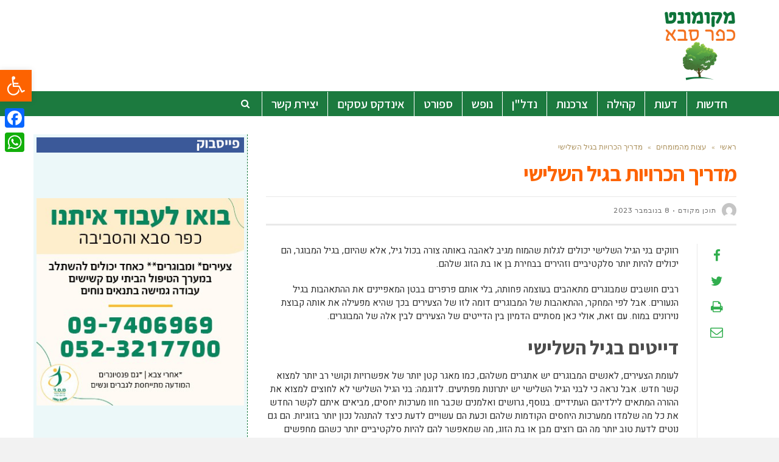

--- FILE ---
content_type: text/html; charset=UTF-8
request_url: https://www.mkfarsaba.co.il/%D7%9E%D7%93%D7%A8%D7%99%D7%9A-%D7%94%D7%9B%D7%A8%D7%95%D7%99%D7%95%D7%AA-%D7%91%D7%92%D7%99%D7%9C-%D7%94%D7%A9%D7%9C%D7%99%D7%A9%D7%99/
body_size: 23769
content:
<!DOCTYPE html>
<!--[if lt IE 7]>
<html class="no-js lt-ie9 lt-ie8 lt-ie7" dir="rtl" lang="he-IL"> <![endif]-->
<!--[if IE 7]>
<html class="no-js lt-ie9 lt-ie8" dir="rtl" lang="he-IL"> <![endif]-->
<!--[if IE 8]>
<html class="no-js lt-ie9" dir="rtl" lang="he-IL"> <![endif]-->
<!--[if gt IE 8]><!--> <html class="no-js" dir="rtl" lang="he-IL"> <!--<![endif]-->
<head>
	<meta charset="utf-8" />
	<meta name="viewport" content="width=device-width, initial-scale=1.0" />
	
	<meta name='robots' content='index, follow, max-image-preview:large, max-snippet:-1, max-video-preview:-1' />
	<!-- Facebook Pixel Code -->
	<script>
	!function(f,b,e,v,n,t,s){if(f.fbq)return;n=f.fbq=function(){n.callMethod?
	n.callMethod.apply(n,arguments):n.queue.push(arguments)};if(!f._fbq)f._fbq=n;
	n.push=n;n.loaded=!0;n.version='2.0';n.queue=[];t=b.createElement(e);t.async=!0;
	t.src=v;s=b.getElementsByTagName(e)[0];s.parentNode.insertBefore(t,s)}(window,
	document,'script','https://connect.facebook.net/en_US/fbevents.js' );
	fbq( 'init', '198090320747084' );	</script>
	<!-- DO NOT MODIFY -->
	<!-- End Facebook Pixel Code -->
	
	<!-- This site is optimized with the Yoast SEO plugin v19.10 - https://yoast.com/wordpress/plugins/seo/ -->
	<title>מדריך הכרויות בגיל השלישי | חדשות כפר סבא - מקומונט כפר סבא</title>
	<meta name="description" content="רווקים בני הגיל השלישי יכולים לגלות שהמוח מגיב לאהבה באותה צורה בכול גיל, אלא שהיום, בגיל המבוגר, הם יכולים להיות יותר סלקטיביים וזהירים בבחירת בן או בת" />
	<link rel="canonical" href="https://www.mkfarsaba.co.il/מדריך-הכרויות-בגיל-השלישי/" />
	<meta property="og:locale" content="he_IL" />
	<meta property="og:type" content="article" />
	<meta property="og:title" content="מדריך הכרויות בגיל השלישי | חדשות כפר סבא - מקומונט כפר סבא" />
	<meta property="og:description" content="רווקים בני הגיל השלישי יכולים לגלות שהמוח מגיב לאהבה באותה צורה בכול גיל, אלא שהיום, בגיל המבוגר, הם יכולים להיות יותר סלקטיביים וזהירים בבחירת בן או בת" />
	<meta property="og:url" content="https://www.mkfarsaba.co.il/מדריך-הכרויות-בגיל-השלישי/" />
	<meta property="og:site_name" content="חדשות כפר סבא - מקומונט כפר סבא" />
	<meta property="article:published_time" content="2023-11-08T11:56:46+00:00" />
	<meta property="og:image" content="https://www.mkfarsaba.co.il/wp-content/uploads/2023/11/הכרויות-בגיל-השלישי.jpeg" />
	<meta property="og:image:width" content="1000" />
	<meta property="og:image:height" content="600" />
	<meta property="og:image:type" content="image/jpeg" />
	<meta name="author" content="תוכן מקודם" />
	<meta name="twitter:card" content="summary_large_image" />
	<meta name="twitter:label1" content="נכתב על יד" />
	<meta name="twitter:data1" content="תוכן מקודם" />
	<meta name="twitter:label2" content="זמן קריאה מוערך" />
	<meta name="twitter:data2" content="3 דקות" />
	<script type="application/ld+json" class="yoast-schema-graph">{"@context":"https://schema.org","@graph":[{"@type":"Article","@id":"https://www.mkfarsaba.co.il/%d7%9e%d7%93%d7%a8%d7%99%d7%9a-%d7%94%d7%9b%d7%a8%d7%95%d7%99%d7%95%d7%aa-%d7%91%d7%92%d7%99%d7%9c-%d7%94%d7%a9%d7%9c%d7%99%d7%a9%d7%99/#article","isPartOf":{"@id":"https://www.mkfarsaba.co.il/%d7%9e%d7%93%d7%a8%d7%99%d7%9a-%d7%94%d7%9b%d7%a8%d7%95%d7%99%d7%95%d7%aa-%d7%91%d7%92%d7%99%d7%9c-%d7%94%d7%a9%d7%9c%d7%99%d7%a9%d7%99/"},"author":{"name":"תוכן מקודם","@id":"https://www.mkfarsaba.co.il/#/schema/person/3370860865d2e885ca2693f1450cdc89"},"headline":"מדריך הכרויות בגיל השלישי","datePublished":"2023-11-08T11:56:46+00:00","dateModified":"2023-11-08T11:56:46+00:00","mainEntityOfPage":{"@id":"https://www.mkfarsaba.co.il/%d7%9e%d7%93%d7%a8%d7%99%d7%9a-%d7%94%d7%9b%d7%a8%d7%95%d7%99%d7%95%d7%aa-%d7%91%d7%92%d7%99%d7%9c-%d7%94%d7%a9%d7%9c%d7%99%d7%a9%d7%99/"},"wordCount":9,"publisher":{"@id":"https://www.mkfarsaba.co.il/#organization"},"image":{"@id":"https://www.mkfarsaba.co.il/%d7%9e%d7%93%d7%a8%d7%99%d7%9a-%d7%94%d7%9b%d7%a8%d7%95%d7%99%d7%95%d7%aa-%d7%91%d7%92%d7%99%d7%9c-%d7%94%d7%a9%d7%9c%d7%99%d7%a9%d7%99/#primaryimage"},"thumbnailUrl":"https://www.mkfarsaba.co.il/wp-content/uploads/2023/11/הכרויות-בגיל-השלישי.jpeg","articleSection":["עצות מהמומחים"],"inLanguage":"he-IL"},{"@type":"WebPage","@id":"https://www.mkfarsaba.co.il/%d7%9e%d7%93%d7%a8%d7%99%d7%9a-%d7%94%d7%9b%d7%a8%d7%95%d7%99%d7%95%d7%aa-%d7%91%d7%92%d7%99%d7%9c-%d7%94%d7%a9%d7%9c%d7%99%d7%a9%d7%99/","url":"https://www.mkfarsaba.co.il/%d7%9e%d7%93%d7%a8%d7%99%d7%9a-%d7%94%d7%9b%d7%a8%d7%95%d7%99%d7%95%d7%aa-%d7%91%d7%92%d7%99%d7%9c-%d7%94%d7%a9%d7%9c%d7%99%d7%a9%d7%99/","name":"מדריך הכרויות בגיל השלישי | חדשות כפר סבא - מקומונט כפר סבא","isPartOf":{"@id":"https://www.mkfarsaba.co.il/#website"},"primaryImageOfPage":{"@id":"https://www.mkfarsaba.co.il/%d7%9e%d7%93%d7%a8%d7%99%d7%9a-%d7%94%d7%9b%d7%a8%d7%95%d7%99%d7%95%d7%aa-%d7%91%d7%92%d7%99%d7%9c-%d7%94%d7%a9%d7%9c%d7%99%d7%a9%d7%99/#primaryimage"},"image":{"@id":"https://www.mkfarsaba.co.il/%d7%9e%d7%93%d7%a8%d7%99%d7%9a-%d7%94%d7%9b%d7%a8%d7%95%d7%99%d7%95%d7%aa-%d7%91%d7%92%d7%99%d7%9c-%d7%94%d7%a9%d7%9c%d7%99%d7%a9%d7%99/#primaryimage"},"thumbnailUrl":"https://www.mkfarsaba.co.il/wp-content/uploads/2023/11/הכרויות-בגיל-השלישי.jpeg","datePublished":"2023-11-08T11:56:46+00:00","dateModified":"2023-11-08T11:56:46+00:00","description":"רווקים בני הגיל השלישי יכולים לגלות שהמוח מגיב לאהבה באותה צורה בכול גיל, אלא שהיום, בגיל המבוגר, הם יכולים להיות יותר סלקטיביים וזהירים בבחירת בן או בת","breadcrumb":{"@id":"https://www.mkfarsaba.co.il/%d7%9e%d7%93%d7%a8%d7%99%d7%9a-%d7%94%d7%9b%d7%a8%d7%95%d7%99%d7%95%d7%aa-%d7%91%d7%92%d7%99%d7%9c-%d7%94%d7%a9%d7%9c%d7%99%d7%a9%d7%99/#breadcrumb"},"inLanguage":"he-IL","potentialAction":[{"@type":"ReadAction","target":["https://www.mkfarsaba.co.il/%d7%9e%d7%93%d7%a8%d7%99%d7%9a-%d7%94%d7%9b%d7%a8%d7%95%d7%99%d7%95%d7%aa-%d7%91%d7%92%d7%99%d7%9c-%d7%94%d7%a9%d7%9c%d7%99%d7%a9%d7%99/"]}]},{"@type":"ImageObject","inLanguage":"he-IL","@id":"https://www.mkfarsaba.co.il/%d7%9e%d7%93%d7%a8%d7%99%d7%9a-%d7%94%d7%9b%d7%a8%d7%95%d7%99%d7%95%d7%aa-%d7%91%d7%92%d7%99%d7%9c-%d7%94%d7%a9%d7%9c%d7%99%d7%a9%d7%99/#primaryimage","url":"https://www.mkfarsaba.co.il/wp-content/uploads/2023/11/הכרויות-בגיל-השלישי.jpeg","contentUrl":"https://www.mkfarsaba.co.il/wp-content/uploads/2023/11/הכרויות-בגיל-השלישי.jpeg","width":1000,"height":600,"caption":"קרדיט: Canva"},{"@type":"BreadcrumbList","@id":"https://www.mkfarsaba.co.il/%d7%9e%d7%93%d7%a8%d7%99%d7%9a-%d7%94%d7%9b%d7%a8%d7%95%d7%99%d7%95%d7%aa-%d7%91%d7%92%d7%99%d7%9c-%d7%94%d7%a9%d7%9c%d7%99%d7%a9%d7%99/#breadcrumb","itemListElement":[{"@type":"ListItem","position":1,"name":"Home","item":"https://www.mkfarsaba.co.il/"},{"@type":"ListItem","position":2,"name":"מדריך הכרויות בגיל השלישי"}]},{"@type":"WebSite","@id":"https://www.mkfarsaba.co.il/#website","url":"https://www.mkfarsaba.co.il/","name":"חדשות כפר סבא - מקומונט כפר סבא","description":"חדשות כפר סבא - מקומונט כפר סבא","publisher":{"@id":"https://www.mkfarsaba.co.il/#organization"},"potentialAction":[{"@type":"SearchAction","target":{"@type":"EntryPoint","urlTemplate":"https://www.mkfarsaba.co.il/?s={search_term_string}"},"query-input":"required name=search_term_string"}],"inLanguage":"he-IL"},{"@type":"Organization","@id":"https://www.mkfarsaba.co.il/#organization","name":"חדשות כפר סבא","url":"https://www.mkfarsaba.co.il/","logo":{"@type":"ImageObject","inLanguage":"he-IL","@id":"https://www.mkfarsaba.co.il/#/schema/logo/image/","url":"https://www.mkfarsaba.co.il/wp-content/uploads/2021/08/Screenshot_4.png","contentUrl":"https://www.mkfarsaba.co.il/wp-content/uploads/2021/08/Screenshot_4.png","width":189,"height":170,"caption":"חדשות כפר סבא"},"image":{"@id":"https://www.mkfarsaba.co.il/#/schema/logo/image/"}},{"@type":"Person","@id":"https://www.mkfarsaba.co.il/#/schema/person/3370860865d2e885ca2693f1450cdc89","name":"תוכן מקודם","image":{"@type":"ImageObject","inLanguage":"he-IL","@id":"https://www.mkfarsaba.co.il/#/schema/person/image/","url":"https://secure.gravatar.com/avatar/fcefededa73dba0b07738e403d77d42f?s=96&d=mm&r=g","contentUrl":"https://secure.gravatar.com/avatar/fcefededa73dba0b07738e403d77d42f?s=96&d=mm&r=g","caption":"תוכן מקודם"},"url":"https://www.mkfarsaba.co.il/author/leos/"}]}</script>
	<!-- / Yoast SEO plugin. -->


<link rel='dns-prefetch' href='//static.addtoany.com' />
<link rel="alternate" type="application/rss+xml" title="חדשות כפר סבא - מקומונט כפר סבא &laquo; פיד‏" href="https://www.mkfarsaba.co.il/feed/" />
<link rel="alternate" type="application/rss+xml" title="חדשות כפר סבא - מקומונט כפר סבא &laquo; פיד תגובות‏" href="https://www.mkfarsaba.co.il/comments/feed/" />
<link rel="alternate" type="application/rss+xml" title="חדשות כפר סבא - מקומונט כפר סבא &laquo; פיד תגובות של מדריך הכרויות בגיל השלישי" href="https://www.mkfarsaba.co.il/%d7%9e%d7%93%d7%a8%d7%99%d7%9a-%d7%94%d7%9b%d7%a8%d7%95%d7%99%d7%95%d7%aa-%d7%91%d7%92%d7%99%d7%9c-%d7%94%d7%a9%d7%9c%d7%99%d7%a9%d7%99/feed/" />
<script type="text/javascript">
window._wpemojiSettings = {"baseUrl":"https:\/\/s.w.org\/images\/core\/emoji\/14.0.0\/72x72\/","ext":".png","svgUrl":"https:\/\/s.w.org\/images\/core\/emoji\/14.0.0\/svg\/","svgExt":".svg","source":{"concatemoji":"https:\/\/www.mkfarsaba.co.il\/wp-includes\/js\/wp-emoji-release.min.js?ver=6.1.1"}};
/*! This file is auto-generated */
!function(e,a,t){var n,r,o,i=a.createElement("canvas"),p=i.getContext&&i.getContext("2d");function s(e,t){var a=String.fromCharCode,e=(p.clearRect(0,0,i.width,i.height),p.fillText(a.apply(this,e),0,0),i.toDataURL());return p.clearRect(0,0,i.width,i.height),p.fillText(a.apply(this,t),0,0),e===i.toDataURL()}function c(e){var t=a.createElement("script");t.src=e,t.defer=t.type="text/javascript",a.getElementsByTagName("head")[0].appendChild(t)}for(o=Array("flag","emoji"),t.supports={everything:!0,everythingExceptFlag:!0},r=0;r<o.length;r++)t.supports[o[r]]=function(e){if(p&&p.fillText)switch(p.textBaseline="top",p.font="600 32px Arial",e){case"flag":return s([127987,65039,8205,9895,65039],[127987,65039,8203,9895,65039])?!1:!s([55356,56826,55356,56819],[55356,56826,8203,55356,56819])&&!s([55356,57332,56128,56423,56128,56418,56128,56421,56128,56430,56128,56423,56128,56447],[55356,57332,8203,56128,56423,8203,56128,56418,8203,56128,56421,8203,56128,56430,8203,56128,56423,8203,56128,56447]);case"emoji":return!s([129777,127995,8205,129778,127999],[129777,127995,8203,129778,127999])}return!1}(o[r]),t.supports.everything=t.supports.everything&&t.supports[o[r]],"flag"!==o[r]&&(t.supports.everythingExceptFlag=t.supports.everythingExceptFlag&&t.supports[o[r]]);t.supports.everythingExceptFlag=t.supports.everythingExceptFlag&&!t.supports.flag,t.DOMReady=!1,t.readyCallback=function(){t.DOMReady=!0},t.supports.everything||(n=function(){t.readyCallback()},a.addEventListener?(a.addEventListener("DOMContentLoaded",n,!1),e.addEventListener("load",n,!1)):(e.attachEvent("onload",n),a.attachEvent("onreadystatechange",function(){"complete"===a.readyState&&t.readyCallback()})),(e=t.source||{}).concatemoji?c(e.concatemoji):e.wpemoji&&e.twemoji&&(c(e.twemoji),c(e.wpemoji)))}(window,document,window._wpemojiSettings);
</script>
<style type="text/css">
img.wp-smiley,
img.emoji {
	display: inline !important;
	border: none !important;
	box-shadow: none !important;
	height: 1em !important;
	width: 1em !important;
	margin: 0 0.07em !important;
	vertical-align: -0.1em !important;
	background: none !important;
	padding: 0 !important;
}
</style>
	<link rel='stylesheet' id='wp-block-library-rtl-css' href='https://www.mkfarsaba.co.il/wp-includes/css/dist/block-library/style-rtl.min.css?ver=6.1.1' type='text/css' media='all' />
<link rel='stylesheet' id='classic-theme-styles-css' href='https://www.mkfarsaba.co.il/wp-includes/css/classic-themes.min.css?ver=1' type='text/css' media='all' />
<style id='global-styles-inline-css' type='text/css'>
body{--wp--preset--color--black: #000000;--wp--preset--color--cyan-bluish-gray: #abb8c3;--wp--preset--color--white: #ffffff;--wp--preset--color--pale-pink: #f78da7;--wp--preset--color--vivid-red: #cf2e2e;--wp--preset--color--luminous-vivid-orange: #ff6900;--wp--preset--color--luminous-vivid-amber: #fcb900;--wp--preset--color--light-green-cyan: #7bdcb5;--wp--preset--color--vivid-green-cyan: #00d084;--wp--preset--color--pale-cyan-blue: #8ed1fc;--wp--preset--color--vivid-cyan-blue: #0693e3;--wp--preset--color--vivid-purple: #9b51e0;--wp--preset--gradient--vivid-cyan-blue-to-vivid-purple: linear-gradient(135deg,rgba(6,147,227,1) 0%,rgb(155,81,224) 100%);--wp--preset--gradient--light-green-cyan-to-vivid-green-cyan: linear-gradient(135deg,rgb(122,220,180) 0%,rgb(0,208,130) 100%);--wp--preset--gradient--luminous-vivid-amber-to-luminous-vivid-orange: linear-gradient(135deg,rgba(252,185,0,1) 0%,rgba(255,105,0,1) 100%);--wp--preset--gradient--luminous-vivid-orange-to-vivid-red: linear-gradient(135deg,rgba(255,105,0,1) 0%,rgb(207,46,46) 100%);--wp--preset--gradient--very-light-gray-to-cyan-bluish-gray: linear-gradient(135deg,rgb(238,238,238) 0%,rgb(169,184,195) 100%);--wp--preset--gradient--cool-to-warm-spectrum: linear-gradient(135deg,rgb(74,234,220) 0%,rgb(151,120,209) 20%,rgb(207,42,186) 40%,rgb(238,44,130) 60%,rgb(251,105,98) 80%,rgb(254,248,76) 100%);--wp--preset--gradient--blush-light-purple: linear-gradient(135deg,rgb(255,206,236) 0%,rgb(152,150,240) 100%);--wp--preset--gradient--blush-bordeaux: linear-gradient(135deg,rgb(254,205,165) 0%,rgb(254,45,45) 50%,rgb(107,0,62) 100%);--wp--preset--gradient--luminous-dusk: linear-gradient(135deg,rgb(255,203,112) 0%,rgb(199,81,192) 50%,rgb(65,88,208) 100%);--wp--preset--gradient--pale-ocean: linear-gradient(135deg,rgb(255,245,203) 0%,rgb(182,227,212) 50%,rgb(51,167,181) 100%);--wp--preset--gradient--electric-grass: linear-gradient(135deg,rgb(202,248,128) 0%,rgb(113,206,126) 100%);--wp--preset--gradient--midnight: linear-gradient(135deg,rgb(2,3,129) 0%,rgb(40,116,252) 100%);--wp--preset--duotone--dark-grayscale: url('#wp-duotone-dark-grayscale');--wp--preset--duotone--grayscale: url('#wp-duotone-grayscale');--wp--preset--duotone--purple-yellow: url('#wp-duotone-purple-yellow');--wp--preset--duotone--blue-red: url('#wp-duotone-blue-red');--wp--preset--duotone--midnight: url('#wp-duotone-midnight');--wp--preset--duotone--magenta-yellow: url('#wp-duotone-magenta-yellow');--wp--preset--duotone--purple-green: url('#wp-duotone-purple-green');--wp--preset--duotone--blue-orange: url('#wp-duotone-blue-orange');--wp--preset--font-size--small: 13px;--wp--preset--font-size--medium: 20px;--wp--preset--font-size--large: 36px;--wp--preset--font-size--x-large: 42px;--wp--preset--spacing--20: 0.44rem;--wp--preset--spacing--30: 0.67rem;--wp--preset--spacing--40: 1rem;--wp--preset--spacing--50: 1.5rem;--wp--preset--spacing--60: 2.25rem;--wp--preset--spacing--70: 3.38rem;--wp--preset--spacing--80: 5.06rem;}:where(.is-layout-flex){gap: 0.5em;}body .is-layout-flow > .alignleft{float: left;margin-inline-start: 0;margin-inline-end: 2em;}body .is-layout-flow > .alignright{float: right;margin-inline-start: 2em;margin-inline-end: 0;}body .is-layout-flow > .aligncenter{margin-left: auto !important;margin-right: auto !important;}body .is-layout-constrained > .alignleft{float: left;margin-inline-start: 0;margin-inline-end: 2em;}body .is-layout-constrained > .alignright{float: right;margin-inline-start: 2em;margin-inline-end: 0;}body .is-layout-constrained > .aligncenter{margin-left: auto !important;margin-right: auto !important;}body .is-layout-constrained > :where(:not(.alignleft):not(.alignright):not(.alignfull)){max-width: var(--wp--style--global--content-size);margin-left: auto !important;margin-right: auto !important;}body .is-layout-constrained > .alignwide{max-width: var(--wp--style--global--wide-size);}body .is-layout-flex{display: flex;}body .is-layout-flex{flex-wrap: wrap;align-items: center;}body .is-layout-flex > *{margin: 0;}:where(.wp-block-columns.is-layout-flex){gap: 2em;}.has-black-color{color: var(--wp--preset--color--black) !important;}.has-cyan-bluish-gray-color{color: var(--wp--preset--color--cyan-bluish-gray) !important;}.has-white-color{color: var(--wp--preset--color--white) !important;}.has-pale-pink-color{color: var(--wp--preset--color--pale-pink) !important;}.has-vivid-red-color{color: var(--wp--preset--color--vivid-red) !important;}.has-luminous-vivid-orange-color{color: var(--wp--preset--color--luminous-vivid-orange) !important;}.has-luminous-vivid-amber-color{color: var(--wp--preset--color--luminous-vivid-amber) !important;}.has-light-green-cyan-color{color: var(--wp--preset--color--light-green-cyan) !important;}.has-vivid-green-cyan-color{color: var(--wp--preset--color--vivid-green-cyan) !important;}.has-pale-cyan-blue-color{color: var(--wp--preset--color--pale-cyan-blue) !important;}.has-vivid-cyan-blue-color{color: var(--wp--preset--color--vivid-cyan-blue) !important;}.has-vivid-purple-color{color: var(--wp--preset--color--vivid-purple) !important;}.has-black-background-color{background-color: var(--wp--preset--color--black) !important;}.has-cyan-bluish-gray-background-color{background-color: var(--wp--preset--color--cyan-bluish-gray) !important;}.has-white-background-color{background-color: var(--wp--preset--color--white) !important;}.has-pale-pink-background-color{background-color: var(--wp--preset--color--pale-pink) !important;}.has-vivid-red-background-color{background-color: var(--wp--preset--color--vivid-red) !important;}.has-luminous-vivid-orange-background-color{background-color: var(--wp--preset--color--luminous-vivid-orange) !important;}.has-luminous-vivid-amber-background-color{background-color: var(--wp--preset--color--luminous-vivid-amber) !important;}.has-light-green-cyan-background-color{background-color: var(--wp--preset--color--light-green-cyan) !important;}.has-vivid-green-cyan-background-color{background-color: var(--wp--preset--color--vivid-green-cyan) !important;}.has-pale-cyan-blue-background-color{background-color: var(--wp--preset--color--pale-cyan-blue) !important;}.has-vivid-cyan-blue-background-color{background-color: var(--wp--preset--color--vivid-cyan-blue) !important;}.has-vivid-purple-background-color{background-color: var(--wp--preset--color--vivid-purple) !important;}.has-black-border-color{border-color: var(--wp--preset--color--black) !important;}.has-cyan-bluish-gray-border-color{border-color: var(--wp--preset--color--cyan-bluish-gray) !important;}.has-white-border-color{border-color: var(--wp--preset--color--white) !important;}.has-pale-pink-border-color{border-color: var(--wp--preset--color--pale-pink) !important;}.has-vivid-red-border-color{border-color: var(--wp--preset--color--vivid-red) !important;}.has-luminous-vivid-orange-border-color{border-color: var(--wp--preset--color--luminous-vivid-orange) !important;}.has-luminous-vivid-amber-border-color{border-color: var(--wp--preset--color--luminous-vivid-amber) !important;}.has-light-green-cyan-border-color{border-color: var(--wp--preset--color--light-green-cyan) !important;}.has-vivid-green-cyan-border-color{border-color: var(--wp--preset--color--vivid-green-cyan) !important;}.has-pale-cyan-blue-border-color{border-color: var(--wp--preset--color--pale-cyan-blue) !important;}.has-vivid-cyan-blue-border-color{border-color: var(--wp--preset--color--vivid-cyan-blue) !important;}.has-vivid-purple-border-color{border-color: var(--wp--preset--color--vivid-purple) !important;}.has-vivid-cyan-blue-to-vivid-purple-gradient-background{background: var(--wp--preset--gradient--vivid-cyan-blue-to-vivid-purple) !important;}.has-light-green-cyan-to-vivid-green-cyan-gradient-background{background: var(--wp--preset--gradient--light-green-cyan-to-vivid-green-cyan) !important;}.has-luminous-vivid-amber-to-luminous-vivid-orange-gradient-background{background: var(--wp--preset--gradient--luminous-vivid-amber-to-luminous-vivid-orange) !important;}.has-luminous-vivid-orange-to-vivid-red-gradient-background{background: var(--wp--preset--gradient--luminous-vivid-orange-to-vivid-red) !important;}.has-very-light-gray-to-cyan-bluish-gray-gradient-background{background: var(--wp--preset--gradient--very-light-gray-to-cyan-bluish-gray) !important;}.has-cool-to-warm-spectrum-gradient-background{background: var(--wp--preset--gradient--cool-to-warm-spectrum) !important;}.has-blush-light-purple-gradient-background{background: var(--wp--preset--gradient--blush-light-purple) !important;}.has-blush-bordeaux-gradient-background{background: var(--wp--preset--gradient--blush-bordeaux) !important;}.has-luminous-dusk-gradient-background{background: var(--wp--preset--gradient--luminous-dusk) !important;}.has-pale-ocean-gradient-background{background: var(--wp--preset--gradient--pale-ocean) !important;}.has-electric-grass-gradient-background{background: var(--wp--preset--gradient--electric-grass) !important;}.has-midnight-gradient-background{background: var(--wp--preset--gradient--midnight) !important;}.has-small-font-size{font-size: var(--wp--preset--font-size--small) !important;}.has-medium-font-size{font-size: var(--wp--preset--font-size--medium) !important;}.has-large-font-size{font-size: var(--wp--preset--font-size--large) !important;}.has-x-large-font-size{font-size: var(--wp--preset--font-size--x-large) !important;}
.wp-block-navigation a:where(:not(.wp-element-button)){color: inherit;}
:where(.wp-block-columns.is-layout-flex){gap: 2em;}
.wp-block-pullquote{font-size: 1.5em;line-height: 1.6;}
</style>
<link rel='stylesheet' id='awd-style-css' href='https://www.mkfarsaba.co.il/wp-content/plugins/aryo-widget-device/assets/css/style.css?ver=6.1.1' type='text/css' media='all' />
<link rel='stylesheet' id='matat-shabat-style-css' href='https://www.mkfarsaba.co.il/wp-content/plugins/shabat-time-widget/css/shabat_style.css?ver=6.1.1' type='text/css' media='all' />
<link rel='stylesheet' id='pojo-a11y-css' href='https://www.mkfarsaba.co.il/wp-content/plugins/pojo-accessibility/assets/css/style.min.css?ver=1.0.0' type='text/css' media='all' />
<link rel='stylesheet' id='addtoany-css' href='https://www.mkfarsaba.co.il/wp-content/plugins/add-to-any/addtoany.min.css?ver=1.16' type='text/css' media='all' />
<style id='addtoany-inline-css' type='text/css'>
@media screen and (max-width:980px){
.a2a_floating_style.a2a_vertical_style{display:none;}
}
</style>
<link rel='stylesheet' id='pojo-css-framework-css' href='https://www.mkfarsaba.co.il/wp-content/themes/scoop/assets/bootstrap/css/bootstrap.min.css?ver=3.2.0' type='text/css' media='all' />
<link rel='stylesheet' id='font-awesome-css' href='https://www.mkfarsaba.co.il/wp-content/themes/scoop/assets/font-awesome/css/font-awesome.min.css?ver=4.7.0' type='text/css' media='all' />
<link rel='stylesheet' id='photoswipe-css' href='https://www.mkfarsaba.co.il/wp-content/plugins/pojo-lightbox/assets/photoswipe/photoswipe.min.css?ver=6.1.1' type='text/css' media='all' />
<link rel='stylesheet' id='photoswipe-skin-css' href='https://www.mkfarsaba.co.il/wp-content/plugins/pojo-lightbox/assets/photoswipe/default-skin/default-skin.min.css?ver=6.1.1' type='text/css' media='all' />
<link rel='stylesheet' id='pojo-builder-animation-css' href='https://www.mkfarsaba.co.il/wp-content/plugins/pojo-builder-animation/assets/css/styles.css?ver=6.1.1' type='text/css' media='all' />
<link rel='stylesheet' id='pojo-base-style-css' href='https://www.mkfarsaba.co.il/wp-content/themes/scoop/core/assets/css/style.min.css?ver=1.8.1' type='text/css' media='all' />
<link rel='stylesheet' id='pojo-style-css' href='https://www.mkfarsaba.co.il/wp-content/themes/scoop-child/assets/css/style.css?ver=1.8.1' type='text/css' media='all' />
<link rel='stylesheet' id='pojo-base-style-rtl-css' href='https://www.mkfarsaba.co.il/wp-content/themes/scoop/core/assets/css/rtl.min.css?ver=1.8.1' type='text/css' media='all' />
<link rel='stylesheet' id='pojo-style-rtl-css' href='https://www.mkfarsaba.co.il/wp-content/themes/scoop-child/assets/css/rtl.css?ver=1.8.1' type='text/css' media='all' />
<script type='text/javascript' id='addtoany-core-js-before'>
window.a2a_config=window.a2a_config||{};a2a_config.callbacks=[];a2a_config.overlays=[];a2a_config.templates={};a2a_localize = {
	Share: "Share",
	Save: "Save",
	Subscribe: "Subscribe",
	Email: "Email",
	Bookmark: "Bookmark",
	ShowAll: "Show all",
	ShowLess: "Show less",
	FindServices: "Find service(s)",
	FindAnyServiceToAddTo: "Instantly find any service to add to",
	PoweredBy: "Powered by",
	ShareViaEmail: "Share via email",
	SubscribeViaEmail: "Subscribe via email",
	BookmarkInYourBrowser: "Bookmark in your browser",
	BookmarkInstructions: "Press Ctrl+D or \u2318+D to bookmark this page",
	AddToYourFavorites: "Add to your favorites",
	SendFromWebOrProgram: "Send from any email address or email program",
	EmailProgram: "Email program",
	More: "More&#8230;",
	ThanksForSharing: "Thanks for sharing!",
	ThanksForFollowing: "Thanks for following!"
};
</script>
<script type='text/javascript' async src='https://static.addtoany.com/menu/page.js' id='addtoany-core-js'></script>
<script type='text/javascript' src='https://www.mkfarsaba.co.il/wp-includes/js/jquery/jquery.min.js?ver=3.6.1' id='jquery-core-js'></script>
<script type='text/javascript' src='https://www.mkfarsaba.co.il/wp-includes/js/jquery/jquery-migrate.min.js?ver=3.3.2' id='jquery-migrate-js'></script>
<script type='text/javascript' async src='https://www.mkfarsaba.co.il/wp-content/plugins/add-to-any/addtoany.min.js?ver=1.1' id='addtoany-jquery-js'></script>
<link rel="https://api.w.org/" href="https://www.mkfarsaba.co.il/wp-json/" /><link rel="alternate" type="application/json" href="https://www.mkfarsaba.co.il/wp-json/wp/v2/posts/17679" /><link rel="EditURI" type="application/rsd+xml" title="RSD" href="https://www.mkfarsaba.co.il/xmlrpc.php?rsd" />
<link rel="wlwmanifest" type="application/wlwmanifest+xml" href="https://www.mkfarsaba.co.il/wp-includes/wlwmanifest.xml" />
<meta name="generator" content="WordPress 6.1.1" />
<link rel='shortlink' href='https://www.mkfarsaba.co.il/?p=17679' />
<link rel="alternate" type="application/json+oembed" href="https://www.mkfarsaba.co.il/wp-json/oembed/1.0/embed?url=https%3A%2F%2Fwww.mkfarsaba.co.il%2F%25d7%259e%25d7%2593%25d7%25a8%25d7%2599%25d7%259a-%25d7%2594%25d7%259b%25d7%25a8%25d7%2595%25d7%2599%25d7%2595%25d7%25aa-%25d7%2591%25d7%2592%25d7%2599%25d7%259c-%25d7%2594%25d7%25a9%25d7%259c%25d7%2599%25d7%25a9%25d7%2599%2F" />
<link rel="alternate" type="text/xml+oembed" href="https://www.mkfarsaba.co.il/wp-json/oembed/1.0/embed?url=https%3A%2F%2Fwww.mkfarsaba.co.il%2F%25d7%259e%25d7%2593%25d7%25a8%25d7%2599%25d7%259a-%25d7%2594%25d7%259b%25d7%25a8%25d7%2595%25d7%2599%25d7%2595%25d7%25aa-%25d7%2591%25d7%2592%25d7%2599%25d7%259c-%25d7%2594%25d7%25a9%25d7%259c%25d7%2599%25d7%25a9%25d7%2599%2F&#038;format=xml" />
<link rel="stylesheet" type="text/css" href="https://fonts.googleapis.com/css?family=Assistant:100,100italic,200,200italic,300,300italic,400,400italic,500,500italic,600,600italic,700,700italic,800,800italic,900,900italic|Montserrat:100,100italic,200,200italic,300,300italic,400,400italic,500,500italic,600,600italic,700,700italic,800,800italic,900,900italic|Heebo:100,100italic,200,200italic,300,300italic,400,400italic,500,500italic,600,600italic,700,700italic,800,800italic,900,900italic|Playfair+Display:100,100italic,200,200italic,300,300italic,400,400italic,500,500italic,600,600italic,700,700italic,800,800italic,900,900italic|Lato:100,100italic,200,200italic,300,300italic,400,400italic,500,500italic,600,600italic,700,700italic,800,800italic,900,900italic&subset=hebrew"><style type="text/css">body{background-color: rgba(242, 242, 242, 1);background-position: top center;background-repeat: repeat;background-size: auto;background-attachment: scroll;color: #2d2d2d; font-family: 'Heebo', Arial, sans-serif; font-weight: normal; font-size: 15px;line-height: 1.5em;}#primary{background-color: rgba(255, 255, 255, 1);background-position: top center;background-repeat: repeat;background-size: auto;background-attachment: scroll;}button,.button,#commentform .button{color: #ffffff; font-family: 'Assistant', Arial, sans-serif; font-weight: bold; font-size: 18px;text-transform: uppercase;background-color: #bda87f;border-color: #bda87f;}button:hover,.button:hover,#commentform .button:hover{color: #bda87f;background-color: #ffffff;border-color: #bda87f;}div.logo-text a{color: #bda87f; font-family: 'Assistant', Arial, sans-serif; font-weight: bold; font-size: 38px;line-height: 1em;}#top-bar{background-color: rgba(255, 255, 255, 1);background-position: top center;background-repeat: repeat-x;background-size: auto;background-attachment: scroll;}#top-bar, #top-bar .widget-title{color: #086dc9; font-family: 'Montserrat', Arial, sans-serif; font-weight: normal; font-size: 12px;text-transform: uppercase;letter-spacing: 0.5px;line-height: 40px;}#top-bar a{color: #086dc9;}#top-bar a:hover{color: #086dc9;}#header, .sticky-header{background-color: rgba(28, 122, 63, 1);background-position: top center;background-repeat: repeat-x;background-size: auto;background-attachment: scroll;}.sf-menu a, .mobile-menu a{color: #ffffff; font-family: 'Assistant', Arial, sans-serif; font-weight: 600; font-size: 20px;text-transform: none;}.sf-menu a:hover,.sf-menu li.active a, .sf-menu li.current-menu-item > a,.sf-menu .sfHover > a,.sf-menu .sfHover > li.current-menu-item > a,.sf-menu li.current-menu-ancestor > a,.mobile-menu a:hover,.mobile-menu li.current-menu-item > a, a.search-toggle .fa-times{color: #108ea4;}.nav-main .sf-menu .sub-menu{background-color: #333344;}.nav-main .sf-menu .sub-menu li:hover > a,.nav-main .sf-menu .sub-menu li.current-menu-item > a{background-color: #252531;color: #bda87f;}.nav-main .sf-menu .sub-menu li a{color: #ffffff; font-family: 'Assistant', Arial, sans-serif; font-weight: normal; font-size: 13px;letter-spacing: 0px;line-height: 3.7em;}.search-section{background-color: rgba(254, 201, 165, 1);background-position: top center;background-repeat: repeat-x;background-size: auto;background-attachment: scroll;}.search-section,.search-section .form-search .field{color: #000000;}#sub-header{background-color: rgba(245, 245, 245, 1);background-position: top center;background-repeat: repeat-x;background-size: auto;background-attachment: scroll;}#sub-header, #sub-header .widget-title{color: #252531; font-family: 'Assistant', Arial, sans-serif; font-weight: normal; font-size: 12px;text-transform: none;line-height: 45px;}#sub-header a{color: #545454;}#sub-header a:hover{color: #000000;}#title-bar{height: 100px;line-height: 100px;color: #929292; font-family: 'Assistant', Arial, sans-serif; font-weight: 100; font-size: 25px;text-transform: none;}#title-bar.title-bar-style-custom_bg{background-color: rgba(255, 255, 255, 1);background-position: center center;background-repeat: repeat;background-size: cover;background-attachment: scroll;}#title-bar div.breadcrumbs, #title-bar div.breadcrumbs a{color: #929292; font-family: 'Montserrat', Arial, sans-serif; font-weight: normal; font-size: 11px;text-transform: uppercase;letter-spacing: 0px;}a{color: #31ae4e;}a:hover, a:focus{color: #878787;}::selection{color: #ffffff;background: #ffd9c4;}::-moz-selection{color: #ffffff;background: #ffd9c4;}h1{color: #fd6301; font-family: 'Assistant', Arial, sans-serif; font-weight: bold; font-size: 35px;text-transform: none;letter-spacing: -1px;line-height: 1.3em;}h2{color: #4c4c4c; font-family: 'Assistant', Arial, sans-serif; font-weight: normal; font-size: 32px;text-transform: none;line-height: 1.3em;}h3{color: #252531; font-family: 'Assistant', Arial, sans-serif; font-weight: bold; font-size: 25px;text-transform: none;letter-spacing: -0.5px;line-height: 1.3;}h4{color: #000000; font-family: 'Assistant', Arial, sans-serif; font-weight: normal; font-size: 23px;text-transform: capitalize;line-height: 1.7;}h5{color: #000000; font-family: 'Assistant', Arial, sans-serif; font-weight: bold; font-size: 15px;text-transform: uppercase;letter-spacing: 0px;line-height: 1.2em;}h6{color: #6d6d6d; font-family: 'Playfair Display', Arial, sans-serif; font-weight: normal; font-size: 17px;text-transform: none;line-height: 1.5;}h3.media-heading{color: #000000; font-family: 'Assistant', Arial, sans-serif; font-weight: 600; font-size: 29px;text-transform: none;line-height: 1.2em;}.media.list-two h3.media-heading{color: #000000; font-family: 'Assistant', Arial, sans-serif; font-weight: normal; font-size: 19px;text-transform: none;line-height: 1.3em;}.media.list-three h3.media-heading{color: #000000; font-family: 'Assistant', Arial, sans-serif; font-weight: normal; font-size: 17px;text-transform: none;line-height: 1.2em;}.media.list-big-thumbnail h3.media-heading{color: #000000; font-family: 'Assistant', Arial, sans-serif; font-weight: normal; font-size: 33px;text-transform: none;line-height: 1.2;}.media.list-format h3.media-heading{color: #000000; font-family: 'Assistant', Arial, sans-serif; font-weight: normal; font-size: 41px;text-transform: none;letter-spacing: -0.5px;line-height: 1.1;}.grid-item.grid-one h4.grid-heading{color: #000000; font-family: 'Assistant', Arial, sans-serif; font-weight: normal; font-size: 20px;text-transform: none;line-height: 1.2em;}.grid-item.grid-two h4.grid-heading{color: #000000; font-family: 'Assistant', Arial, sans-serif; font-weight: normal; font-size: 20px;text-transform: none;line-height: 1.1em;}.grid-item.grid-three h4.grid-heading{color: #000000; font-family: 'Assistant', Arial, sans-serif; font-weight: bold; font-size: 17px;text-transform: none;letter-spacing: 0px;line-height: 1em;}.grid-item.grid-four h4.grid-heading{color: #000000; font-family: 'Assistant', Arial, sans-serif; font-weight: normal; font-size: 19px;text-transform: none;line-height: 1em;}.posts-group .featured-post h3.media-heading,.posts-group .featured-post h3.grid-heading{color: #000000; font-family: 'Assistant', Arial, sans-serif; font-weight: 600; font-size: 21px;text-transform: none;line-height: 1em;}.posts-group h3.media-heading,.posts-group h4.grid-heading{color: #000000; font-family: 'Assistant', Arial, sans-serif; font-weight: bold; font-size: 15px;text-transform: none;line-height: 1em;}.entry-meta > span, .more-link span,.read-more, .grid-item .entry-thumbnail .entry-meta span{color: #a98e58; font-family: 'Montserrat', Arial, sans-serif; font-weight: normal; font-size: 11px;text-transform: uppercase;letter-spacing: 0px;line-height: 2em;}.entry-post .entry-meta > span{color: #6f6f6f; font-family: 'Montserrat', Arial, sans-serif; font-weight: 500; font-size: 11px;text-transform: uppercase;letter-spacing: 1px;line-height: 4em;}.entry-excerpt{color: #494949; font-family: 'Assistant', Arial, sans-serif; font-weight: normal; font-size: 14px;text-transform: none;letter-spacing: 0px;line-height: 1.2em;}.entry-post .entry-excerpt{color: #474758; font-family: 'Heebo', Arial, sans-serif; font-weight: 400; font-size: 19px;letter-spacing: 0.5px;font-style: normal;line-height: 1.5;}.category-label{color: #ffffff; font-family: 'Montserrat', Arial, sans-serif; font-weight: bold; font-size: 9px;text-transform: uppercase;}#primary #breadcrumbs,#primary #breadcrumbs a, nav.post-navigation a{color: #ac915d; font-family: 'Montserrat', Arial, sans-serif; font-weight: normal; font-size: 12px;text-transform: none;line-height: 3.5em;}#sidebar{color: #020202; font-family: 'Assistant', Arial, sans-serif; font-weight: normal; font-size: 15px;line-height: 1;}#sidebar a{color: #108ea4;}#sidebar a:hover{color: #bcbcbc;}#sidebar .widget-title{color: #000000; font-family: 'Assistant', Arial, sans-serif; font-weight: 600; font-size: 19px;text-transform: none;letter-spacing: 0px;line-height: 1em;}#footer-widgets{background-color: rgba(28, 122, 63, 1);background-position: top center;background-repeat: repeat;background-size: auto;background-attachment: scroll;color: #ffffff; font-family: 'Lato', Arial, sans-serif; font-weight: normal; font-size: 15px;line-height: 1.7em;}#footer-widgets a{color: #ffffff;}#footer-widgets a:hover{color: #b7b7b7;}#footer-widgets .widget-title{color: #fd6301; font-family: 'Assistant', Arial, sans-serif; font-weight: bold; font-size: 22px;text-transform: none;letter-spacing: 0px;line-height: 1.7;}#footer-copyright{background-color: rgba(253, 99, 1, 1);background-position: top center;background-repeat: repeat;background-size: auto;background-attachment: scroll;color: #ffffff; font-family: 'Assistant', Arial, sans-serif; font-weight: 600; font-size: 12px;text-transform: uppercase;line-height: 30px;}#footer-copyright a{color: #ffffff;}#footer-copyright a:hover{color: #fd6301;}#pojo-scroll-up{width: 50px;height: 50px;line-height: 50px;background-color: rgba(37, 37, 49, 0.3);background-position: top center;background-repeat: repeat;background-size: auto;background-attachment: scroll;}#pojo-scroll-up a{color: #ffffff;}#primary #main.sidebar-right,#primary #main.sidebar-left,#primary .media, .align-pagination .pagination,.single .entry-post .entry-meta, #primary #main .entry-post .entry-sharing + .entry-content,.author-info, body.rtl #primary #main.sidebar-right,body.rtl #primary #main.sidebar-left,body.rtl #primary #main .entry-post .entry-sharing + .entry-content, .media.grid-item.list-two:nth-child(n+3) .item-inner,.media.grid-item.list-three:nth-child(n+4) .item-inner,.posts-group .grid-item.media.featured-post .item-inner,.posts-group .grid-item.media.list-item:nth-child(n+4) .item-inner,.posts-group.featured-list-aside .media.list-item:nth-child(n+3) .item-inner,#primary .widget .widget-title, #primary .pb-widget-inner .pb-widget-title{border-color: #e9e9e9;}#header, .sf-menu .sub-menu li > a{border-color: #1c7a3f;}#footer-copyright .content-copyright{border-color: #fd6301;}.sf-menu a, .menu-no-found,.sf-menu li.pojo-menu-search,.search-header{line-height: 40px;}.sf-menu li:hover ul, .sf-menu li.sfHover ul{top: 40px;}a.search-toggle{color: #ffffff;}.navbar-toggle{border-color: #ffffff;}.icon-bar{background-color: #ffffff;}#top-bar ul.social-links li a .social-icon:before{line-height: 40px;height: 40px;width: 40px;}#sub-header ul.social-links li a .social-icon:before{line-height: 45px;height: 45px;width: 45px;}			.sf-menu > li.active > a > span, .sf-menu > li:hover > a > span, .sf-menu > li.current-menu-item > a > span, .sf-menu > li.current-menu-parent > a > span, .sf-menu > li.current-menu-ancestor > a > span, .sf-menu > li.current_page_item > a > span, .sf-menu > li.current_page_paren > a > span, .sf-menu > li.current_page_ancestor > a > span {background-color: #1c7a3f;}
			.sf-menu > li.active > a.sf-with-ul > span:after, .sf-menu > li:hover > a.sf-with-ul > span:after, .sf-menu > li.current-menu-item > a.sf-with-ul > span:after, .sf-menu > li.current-menu-parent > a.sf-with-ul > span:after, .sf-menu > li.current-menu-ancestor > a.sf-with-ul > span:after, .sf-menu > li.current_page_item > a.sf-with-ul > span:after, .sf-menu > li.current_page_paren > a.sf-with-ul > span:after, .sf-menu > li.current_page_ancestor > a.sf-with-ul > span:after {border-top-color: #1c7a3f;}
			.category-label {background-color: rgba(28,122,63,0.8);}
			.grid-item .entry-thumbnail .entry-meta {background-color:  #1c7a3f;}
			#primary .widget-inner .pb-widget-title span:before,#primary .pb-widget-inner .pb-widget-title span:before,#primary .widget-inner .widget-title span:before,#primary .pb-widget-inner .widget-title span:before  {background-color:  #1c7a3f;}
			.align-pagination .pagination > li > a:hover,.align-pagination .pagination > li > span:hover,.align-pagination .pagination > .active > a,.align-pagination .pagination > .active > span,.align-pagination .pagination > .active > a:hover,.align-pagination .pagination > .active > span:hover,.align-pagination .pagination > .active > a:focus,.align-pagination .pagination > .active > span:focus {background-color: #1c7a3f; color: #1c7a3f;}
			.pojo-loadmore-wrap .button,.pojo-loadmore-wrap .pojo-loading,.pojo-loading-wrap .button,.pojo-loading-wrap .pojo-loading {background-color: #1c7a3f; color: #1c7a3f;}
			.pojo-loadmore-wrap .button:hover,.pojo-loadmore-wrap .pojo-loading,.pojo-loading-wrap .button:hover,.pojo-loading-wrap .pojo-loading:hover {border-color: #1c7a3f; color: #1c7a3f;}
			.entry-tags a {background-color: #1c7a3f;}
			.entry-tags a:hover {background-color: #1c7a3f; color: #1c7a3f;}
			.author-info .author-name small {color: #1c7a3f;}
			.category-filters li a {color: #1c7a3f;}
			.category-filters li a:hover,.category-filters li a.active {color: #1c7a3f;}
			.widget_tag_cloud a, #sidebar-footer .widget_tag_cloud a {color: #1c7a3f;}
			.widget_tag_cloud a:hover, #sidebar-footer .widget_tag_cloud a:hover {background-color: #1c7a3f; color: #1c7a3f;}
			.navbar-toggle:hover .icon-bar, .navbar-toggle:focus .icon-bar {background-color: #1c7a3f;}
			#comments,#respond {background-color: #1c7a3f;}
			#primary .widget .widget-title span:before, #primary .pb-widget-inner .pb-widget-title span:before {background-color: #1c7a3f;}.sf-menu > li.theme-color-1.active > a > span, .sf-menu > li.theme-color-1:hover > a > span, .sf-menu > li.theme-color-1.current-menu-item > a > span, .sf-menu > li.theme-color-1.current-menu-parent > a > span, .sf-menu > li.theme-color-1.current-menu-ancestor > a > span, .sf-menu > li.theme-color-1.current_page_item > a > span, .sf-menu > li.theme-color-1.current_page_paren > a > span, .sf-menu > li.theme-color-1.current_page_ancestor > a > span {background-color: #006333;}
			.sf-menu > li.theme-color-1.active > a.sf-with-ul span:after, .sf-menu > li.theme-color-1:hover > a.sf-with-ul span:after, .sf-menu > li.theme-color-1.current-menu-item > a.sf-with-ul span:after, .sf-menu > li.theme-color-1.current-menu-parent > a.sf-with-ul span:after, .sf-menu > li.theme-color-1.current-menu-ancestor > a.sf-with-ul span:after, .sf-menu > li.theme-color-1.current_page_item > a.sf-with-ul span:after, .sf-menu > li.theme-color-1.current_page_paren > a.sf-with-ul span:after, .sf-menu > li.theme-color-1.current_page_ancestor > a.sf-with-ul span:after {border-top-color: #006333;}
			#primary .theme-color-1 .category-label {background-color: rgba(0,99,51, 0.8);}
			.theme-color-1 .grid-item .entry-thumbnail .entry-meta {background-color: #006333;}
			#primary .theme-color-1 .widget-inner .pb-widget-title span:before,#primary .theme-color-1 .pb-widget-inner .pb-widget-title span:before,#primary .theme-color-1 .widget-title span:before,#primary .theme-color-1 .pb-widget-inner .widget-title span:before {background-color: #006333;}.sf-menu > li.theme-color-2.active > a > span, .sf-menu > li.theme-color-2:hover > a > span, .sf-menu > li.theme-color-2.current-menu-item > a > span, .sf-menu > li.theme-color-2.current-menu-parent > a > span, .sf-menu > li.theme-color-2.current-menu-ancestor > a > span, .sf-menu > li.theme-color-2.current_page_item > a > span, .sf-menu > li.theme-color-2.current_page_paren > a > span, .sf-menu > li.theme-color-2.current_page_ancestor > a > span {background-color: #009163;}
			.sf-menu > li.theme-color-2.active > a.sf-with-ul span:after, .sf-menu > li.theme-color-2:hover > a.sf-with-ul span:after, .sf-menu > li.theme-color-2.current-menu-item > a.sf-with-ul span:after, .sf-menu > li.theme-color-2.current-menu-parent > a.sf-with-ul span:after, .sf-menu > li.theme-color-2.current-menu-ancestor > a.sf-with-ul span:after, .sf-menu > li.theme-color-2.current_page_item > a.sf-with-ul span:after, .sf-menu > li.theme-color-2.current_page_paren > a.sf-with-ul span:after, .sf-menu > li.theme-color-2.current_page_ancestor > a.sf-with-ul span:after {border-top-color: #009163;}
			#primary .theme-color-2 .category-label {background-color: rgba(0,145,99, 0.8);}
			.theme-color-2 .grid-item .entry-thumbnail .entry-meta {background-color: #009163;}
			#primary .theme-color-2 .widget-inner .pb-widget-title span:before,#primary .theme-color-2 .pb-widget-inner .pb-widget-title span:before,#primary .theme-color-2 .widget-title span:before,#primary .theme-color-2 .pb-widget-inner .widget-title span:before {background-color: #009163;}.sf-menu > li.theme-color-3.active > a > span, .sf-menu > li.theme-color-3:hover > a > span, .sf-menu > li.theme-color-3.current-menu-item > a > span, .sf-menu > li.theme-color-3.current-menu-parent > a > span, .sf-menu > li.theme-color-3.current-menu-ancestor > a > span, .sf-menu > li.theme-color-3.current_page_item > a > span, .sf-menu > li.theme-color-3.current_page_paren > a > span, .sf-menu > li.theme-color-3.current_page_ancestor > a > span {background-color: #31ae4e;}
			.sf-menu > li.theme-color-3.active > a.sf-with-ul span:after, .sf-menu > li.theme-color-3:hover > a.sf-with-ul span:after, .sf-menu > li.theme-color-3.current-menu-item > a.sf-with-ul span:after, .sf-menu > li.theme-color-3.current-menu-parent > a.sf-with-ul span:after, .sf-menu > li.theme-color-3.current-menu-ancestor > a.sf-with-ul span:after, .sf-menu > li.theme-color-3.current_page_item > a.sf-with-ul span:after, .sf-menu > li.theme-color-3.current_page_paren > a.sf-with-ul span:after, .sf-menu > li.theme-color-3.current_page_ancestor > a.sf-with-ul span:after {border-top-color: #31ae4e;}
			#primary .theme-color-3 .category-label {background-color: rgba(49,174,78, 0.8);}
			.theme-color-3 .grid-item .entry-thumbnail .entry-meta {background-color: #31ae4e;}
			#primary .theme-color-3 .widget-inner .pb-widget-title span:before,#primary .theme-color-3 .pb-widget-inner .pb-widget-title span:before,#primary .theme-color-3 .widget-title span:before,#primary .theme-color-3 .pb-widget-inner .widget-title span:before {background-color: #31ae4e;}.sf-menu > li.theme-color-4.active > a > span, .sf-menu > li.theme-color-4:hover > a > span, .sf-menu > li.theme-color-4.current-menu-item > a > span, .sf-menu > li.theme-color-4.current-menu-parent > a > span, .sf-menu > li.theme-color-4.current-menu-ancestor > a > span, .sf-menu > li.theme-color-4.current_page_item > a > span, .sf-menu > li.theme-color-4.current_page_paren > a > span, .sf-menu > li.theme-color-4.current_page_ancestor > a > span {background-color: #8ced42;}
			.sf-menu > li.theme-color-4.active > a.sf-with-ul span:after, .sf-menu > li.theme-color-4:hover > a.sf-with-ul span:after, .sf-menu > li.theme-color-4.current-menu-item > a.sf-with-ul span:after, .sf-menu > li.theme-color-4.current-menu-parent > a.sf-with-ul span:after, .sf-menu > li.theme-color-4.current-menu-ancestor > a.sf-with-ul span:after, .sf-menu > li.theme-color-4.current_page_item > a.sf-with-ul span:after, .sf-menu > li.theme-color-4.current_page_paren > a.sf-with-ul span:after, .sf-menu > li.theme-color-4.current_page_ancestor > a.sf-with-ul span:after {border-top-color: #8ced42;}
			#primary .theme-color-4 .category-label {background-color: rgba(140,237,66, 0.8);}
			.theme-color-4 .grid-item .entry-thumbnail .entry-meta {background-color: #8ced42;}
			#primary .theme-color-4 .widget-inner .pb-widget-title span:before,#primary .theme-color-4 .pb-widget-inner .pb-widget-title span:before,#primary .theme-color-4 .widget-title span:before,#primary .theme-color-4 .pb-widget-inner .widget-title span:before {background-color: #8ced42;}.sf-menu > li.theme-color-5.active > a > span, .sf-menu > li.theme-color-5:hover > a > span, .sf-menu > li.theme-color-5.current-menu-item > a > span, .sf-menu > li.theme-color-5.current-menu-parent > a > span, .sf-menu > li.theme-color-5.current-menu-ancestor > a > span, .sf-menu > li.theme-color-5.current_page_item > a > span, .sf-menu > li.theme-color-5.current_page_paren > a > span, .sf-menu > li.theme-color-5.current_page_ancestor > a > span {background-color: #fec9a5;}
			.sf-menu > li.theme-color-5.active > a.sf-with-ul span:after, .sf-menu > li.theme-color-5:hover > a.sf-with-ul span:after, .sf-menu > li.theme-color-5.current-menu-item > a.sf-with-ul span:after, .sf-menu > li.theme-color-5.current-menu-parent > a.sf-with-ul span:after, .sf-menu > li.theme-color-5.current-menu-ancestor > a.sf-with-ul span:after, .sf-menu > li.theme-color-5.current_page_item > a.sf-with-ul span:after, .sf-menu > li.theme-color-5.current_page_paren > a.sf-with-ul span:after, .sf-menu > li.theme-color-5.current_page_ancestor > a.sf-with-ul span:after {border-top-color: #fec9a5;}
			#primary .theme-color-5 .category-label {background-color: rgba(254,201,165, 0.8);}
			.theme-color-5 .grid-item .entry-thumbnail .entry-meta {background-color: #fec9a5;}
			#primary .theme-color-5 .widget-inner .pb-widget-title span:before,#primary .theme-color-5 .pb-widget-inner .pb-widget-title span:before,#primary .theme-color-5 .widget-title span:before,#primary .theme-color-5 .pb-widget-inner .widget-title span:before {background-color: #fec9a5;}.sf-menu > li.theme-color-6.active > a > span, .sf-menu > li.theme-color-6:hover > a > span, .sf-menu > li.theme-color-6.current-menu-item > a > span, .sf-menu > li.theme-color-6.current-menu-parent > a > span, .sf-menu > li.theme-color-6.current-menu-ancestor > a > span, .sf-menu > li.theme-color-6.current_page_item > a > span, .sf-menu > li.theme-color-6.current_page_paren > a > span, .sf-menu > li.theme-color-6.current_page_ancestor > a > span {background-color: #ff8f44;}
			.sf-menu > li.theme-color-6.active > a.sf-with-ul span:after, .sf-menu > li.theme-color-6:hover > a.sf-with-ul span:after, .sf-menu > li.theme-color-6.current-menu-item > a.sf-with-ul span:after, .sf-menu > li.theme-color-6.current-menu-parent > a.sf-with-ul span:after, .sf-menu > li.theme-color-6.current-menu-ancestor > a.sf-with-ul span:after, .sf-menu > li.theme-color-6.current_page_item > a.sf-with-ul span:after, .sf-menu > li.theme-color-6.current_page_paren > a.sf-with-ul span:after, .sf-menu > li.theme-color-6.current_page_ancestor > a.sf-with-ul span:after {border-top-color: #ff8f44;}
			#primary .theme-color-6 .category-label {background-color: rgba(255,143,68, 0.8);}
			.theme-color-6 .grid-item .entry-thumbnail .entry-meta {background-color: #ff8f44;}
			#primary .theme-color-6 .widget-inner .pb-widget-title span:before,#primary .theme-color-6 .pb-widget-inner .pb-widget-title span:before,#primary .theme-color-6 .widget-title span:before,#primary .theme-color-6 .pb-widget-inner .widget-title span:before {background-color: #ff8f44;}.sf-menu > li.theme-color-7.active > a > span, .sf-menu > li.theme-color-7:hover > a > span, .sf-menu > li.theme-color-7.current-menu-item > a > span, .sf-menu > li.theme-color-7.current-menu-parent > a > span, .sf-menu > li.theme-color-7.current-menu-ancestor > a > span, .sf-menu > li.theme-color-7.current_page_item > a > span, .sf-menu > li.theme-color-7.current_page_paren > a > span, .sf-menu > li.theme-color-7.current_page_ancestor > a > span {background-color: #fd6301;}
			.sf-menu > li.theme-color-7.active > a.sf-with-ul span:after, .sf-menu > li.theme-color-7:hover > a.sf-with-ul span:after, .sf-menu > li.theme-color-7.current-menu-item > a.sf-with-ul span:after, .sf-menu > li.theme-color-7.current-menu-parent > a.sf-with-ul span:after, .sf-menu > li.theme-color-7.current-menu-ancestor > a.sf-with-ul span:after, .sf-menu > li.theme-color-7.current_page_item > a.sf-with-ul span:after, .sf-menu > li.theme-color-7.current_page_paren > a.sf-with-ul span:after, .sf-menu > li.theme-color-7.current_page_ancestor > a.sf-with-ul span:after {border-top-color: #fd6301;}
			#primary .theme-color-7 .category-label {background-color: rgba(253,99,1, 0.8);}
			.theme-color-7 .grid-item .entry-thumbnail .entry-meta {background-color: #fd6301;}
			#primary .theme-color-7 .widget-inner .pb-widget-title span:before,#primary .theme-color-7 .pb-widget-inner .pb-widget-title span:before,#primary .theme-color-7 .widget-title span:before,#primary .theme-color-7 .pb-widget-inner .widget-title span:before {background-color: #fd6301;}.sf-menu > li.theme-color-8.active > a > span, .sf-menu > li.theme-color-8:hover > a > span, .sf-menu > li.theme-color-8.current-menu-item > a > span, .sf-menu > li.theme-color-8.current-menu-parent > a > span, .sf-menu > li.theme-color-8.current-menu-ancestor > a > span, .sf-menu > li.theme-color-8.current_page_item > a > span, .sf-menu > li.theme-color-8.current_page_paren > a > span, .sf-menu > li.theme-color-8.current_page_ancestor > a > span {background-color: #ea4c12;}
			.sf-menu > li.theme-color-8.active > a.sf-with-ul span:after, .sf-menu > li.theme-color-8:hover > a.sf-with-ul span:after, .sf-menu > li.theme-color-8.current-menu-item > a.sf-with-ul span:after, .sf-menu > li.theme-color-8.current-menu-parent > a.sf-with-ul span:after, .sf-menu > li.theme-color-8.current-menu-ancestor > a.sf-with-ul span:after, .sf-menu > li.theme-color-8.current_page_item > a.sf-with-ul span:after, .sf-menu > li.theme-color-8.current_page_paren > a.sf-with-ul span:after, .sf-menu > li.theme-color-8.current_page_ancestor > a.sf-with-ul span:after {border-top-color: #ea4c12;}
			#primary .theme-color-8 .category-label {background-color: rgba(234,76,18, 0.8);}
			.theme-color-8 .grid-item .entry-thumbnail .entry-meta {background-color: #ea4c12;}
			#primary .theme-color-8 .widget-inner .pb-widget-title span:before,#primary .theme-color-8 .pb-widget-inner .pb-widget-title span:before,#primary .theme-color-8 .widget-title span:before,#primary .theme-color-8 .pb-widget-inner .widget-title span:before {background-color: #ea4c12;}.sf-menu > li.theme-color-9.active > a > span, .sf-menu > li.theme-color-9:hover > a > span, .sf-menu > li.theme-color-9.current-menu-item > a > span, .sf-menu > li.theme-color-9.current-menu-parent > a > span, .sf-menu > li.theme-color-9.current-menu-ancestor > a > span, .sf-menu > li.theme-color-9.current_page_item > a > span, .sf-menu > li.theme-color-9.current_page_paren > a > span, .sf-menu > li.theme-color-9.current_page_ancestor > a > span {background-color: #aa180d;}
			.sf-menu > li.theme-color-9.active > a.sf-with-ul span:after, .sf-menu > li.theme-color-9:hover > a.sf-with-ul span:after, .sf-menu > li.theme-color-9.current-menu-item > a.sf-with-ul span:after, .sf-menu > li.theme-color-9.current-menu-parent > a.sf-with-ul span:after, .sf-menu > li.theme-color-9.current-menu-ancestor > a.sf-with-ul span:after, .sf-menu > li.theme-color-9.current_page_item > a.sf-with-ul span:after, .sf-menu > li.theme-color-9.current_page_paren > a.sf-with-ul span:after, .sf-menu > li.theme-color-9.current_page_ancestor > a.sf-with-ul span:after {border-top-color: #aa180d;}
			#primary .theme-color-9 .category-label {background-color: rgba(170,24,13, 0.8);}
			.theme-color-9 .grid-item .entry-thumbnail .entry-meta {background-color: #aa180d;}
			#primary .theme-color-9 .widget-inner .pb-widget-title span:before,#primary .theme-color-9 .pb-widget-inner .pb-widget-title span:before,#primary .theme-color-9 .widget-title span:before,#primary .theme-color-9 .pb-widget-inner .widget-title span:before {background-color: #aa180d;}.sf-menu > li.theme-color-10.active > a > span, .sf-menu > li.theme-color-10:hover > a > span, .sf-menu > li.theme-color-10.current-menu-item > a > span, .sf-menu > li.theme-color-10.current-menu-parent > a > span, .sf-menu > li.theme-color-10.current-menu-ancestor > a > span, .sf-menu > li.theme-color-10.current_page_item > a > span, .sf-menu > li.theme-color-10.current_page_paren > a > span, .sf-menu > li.theme-color-10.current_page_ancestor > a > span {background-color: #fd6301;}
			.sf-menu > li.theme-color-10.active > a.sf-with-ul span:after, .sf-menu > li.theme-color-10:hover > a.sf-with-ul span:after, .sf-menu > li.theme-color-10.current-menu-item > a.sf-with-ul span:after, .sf-menu > li.theme-color-10.current-menu-parent > a.sf-with-ul span:after, .sf-menu > li.theme-color-10.current-menu-ancestor > a.sf-with-ul span:after, .sf-menu > li.theme-color-10.current_page_item > a.sf-with-ul span:after, .sf-menu > li.theme-color-10.current_page_paren > a.sf-with-ul span:after, .sf-menu > li.theme-color-10.current_page_ancestor > a.sf-with-ul span:after {border-top-color: #fd6301;}
			#primary .theme-color-10 .category-label {background-color: rgba(253,99,1, 0.8);}
			.theme-color-10 .grid-item .entry-thumbnail .entry-meta {background-color: #fd6301;}
			#primary .theme-color-10 .widget-inner .pb-widget-title span:before,#primary .theme-color-10 .pb-widget-inner .pb-widget-title span:before,#primary .theme-color-10 .widget-title span:before,#primary .theme-color-10 .pb-widget-inner .widget-title span:before {background-color: #fd6301;}.logo-text {
display: none;
}

.wp-caption-text {
font-size: 10px;
text-align: left;
}

.sf-menu li {
    border-left: 1px solid #FFFFFF;
}

#top-bar, #top-bar .widget-title {
    line-height: 100px;
}

.grid-item .entry-thumbnail .entry-meta:before {
    content: "";
    background: inherit;
}

.pojo-toggle.panel .panel-heading .panel-title {
    color: #4c4c4c;
}

body.rtl #primary #main.sidebar-right + #sidebar {
    padding-left: 5px;
    padding-right: 5px;
    padding-top: 5px;
    background-color: #ECF8F9;
}

body.rtl #primary #content #main.sidebar-right{
border-left: 1px dashed #1C7A3F;
}
</style>
		<style type="text/css">
#pojo-a11y-toolbar .pojo-a11y-toolbar-toggle a{ background-color: #fd6301;	color: #ffffff;}
#pojo-a11y-toolbar .pojo-a11y-toolbar-overlay, #pojo-a11y-toolbar .pojo-a11y-toolbar-overlay ul.pojo-a11y-toolbar-items.pojo-a11y-links{ border-color: #fd6301;}
body.pojo-a11y-focusable a:focus{ outline-style: solid !important;	outline-width: 1px !important;	outline-color: #FF0000 !important;}
#pojo-a11y-toolbar{ top: 115px !important;}
#pojo-a11y-toolbar .pojo-a11y-toolbar-overlay{ background-color: #ffffff;}
#pojo-a11y-toolbar .pojo-a11y-toolbar-overlay ul.pojo-a11y-toolbar-items li.pojo-a11y-toolbar-item a, #pojo-a11y-toolbar .pojo-a11y-toolbar-overlay p.pojo-a11y-toolbar-title{ color: #333333;}
#pojo-a11y-toolbar .pojo-a11y-toolbar-overlay ul.pojo-a11y-toolbar-items li.pojo-a11y-toolbar-item a.active{ background-color: #4054b2;	color: #ffffff;}
@media (max-width: 767px) { #pojo-a11y-toolbar { top: 50px !important; } }</style><script async src="https://pagead2.googlesyndication.com/pagead/js/adsbygoogle.js"></script>
<script>
     (adsbygoogle = window.adsbygoogle || []).push({
          google_ad_client: "ca-pub-5622542993959762",
          enable_page_level_ads: true
     });
</script>

<meta name="google-site-verification" content="BwGvE0IpRF3TYytsBACzMz7syorUDjRWAK0pUnc_IfY" /><link rel="icon" href="https://www.mkfarsaba.co.il/wp-content/uploads/2017/08/cropped-favicon-32x32.png" sizes="32x32" />
<link rel="icon" href="https://www.mkfarsaba.co.il/wp-content/uploads/2017/08/cropped-favicon-192x192.png" sizes="192x192" />
<link rel="apple-touch-icon" href="https://www.mkfarsaba.co.il/wp-content/uploads/2017/08/cropped-favicon-180x180.png" />
<meta name="msapplication-TileImage" content="https://www.mkfarsaba.co.il/wp-content/uploads/2017/08/cropped-favicon-270x270.png" />
</head>
<body class="rtl post-template-default single single-post postid-17679 single-format-standard layout-sidebar-right">

<svg xmlns="http://www.w3.org/2000/svg" viewBox="0 0 0 0" width="0" height="0" focusable="false" role="none" style="visibility: hidden; position: absolute; left: -9999px; overflow: hidden;" ><defs><filter id="wp-duotone-dark-grayscale"><feColorMatrix color-interpolation-filters="sRGB" type="matrix" values=" .299 .587 .114 0 0 .299 .587 .114 0 0 .299 .587 .114 0 0 .299 .587 .114 0 0 " /><feComponentTransfer color-interpolation-filters="sRGB" ><feFuncR type="table" tableValues="0 0.49803921568627" /><feFuncG type="table" tableValues="0 0.49803921568627" /><feFuncB type="table" tableValues="0 0.49803921568627" /><feFuncA type="table" tableValues="1 1" /></feComponentTransfer><feComposite in2="SourceGraphic" operator="in" /></filter></defs></svg><svg xmlns="http://www.w3.org/2000/svg" viewBox="0 0 0 0" width="0" height="0" focusable="false" role="none" style="visibility: hidden; position: absolute; left: -9999px; overflow: hidden;" ><defs><filter id="wp-duotone-grayscale"><feColorMatrix color-interpolation-filters="sRGB" type="matrix" values=" .299 .587 .114 0 0 .299 .587 .114 0 0 .299 .587 .114 0 0 .299 .587 .114 0 0 " /><feComponentTransfer color-interpolation-filters="sRGB" ><feFuncR type="table" tableValues="0 1" /><feFuncG type="table" tableValues="0 1" /><feFuncB type="table" tableValues="0 1" /><feFuncA type="table" tableValues="1 1" /></feComponentTransfer><feComposite in2="SourceGraphic" operator="in" /></filter></defs></svg><svg xmlns="http://www.w3.org/2000/svg" viewBox="0 0 0 0" width="0" height="0" focusable="false" role="none" style="visibility: hidden; position: absolute; left: -9999px; overflow: hidden;" ><defs><filter id="wp-duotone-purple-yellow"><feColorMatrix color-interpolation-filters="sRGB" type="matrix" values=" .299 .587 .114 0 0 .299 .587 .114 0 0 .299 .587 .114 0 0 .299 .587 .114 0 0 " /><feComponentTransfer color-interpolation-filters="sRGB" ><feFuncR type="table" tableValues="0.54901960784314 0.98823529411765" /><feFuncG type="table" tableValues="0 1" /><feFuncB type="table" tableValues="0.71764705882353 0.25490196078431" /><feFuncA type="table" tableValues="1 1" /></feComponentTransfer><feComposite in2="SourceGraphic" operator="in" /></filter></defs></svg><svg xmlns="http://www.w3.org/2000/svg" viewBox="0 0 0 0" width="0" height="0" focusable="false" role="none" style="visibility: hidden; position: absolute; left: -9999px; overflow: hidden;" ><defs><filter id="wp-duotone-blue-red"><feColorMatrix color-interpolation-filters="sRGB" type="matrix" values=" .299 .587 .114 0 0 .299 .587 .114 0 0 .299 .587 .114 0 0 .299 .587 .114 0 0 " /><feComponentTransfer color-interpolation-filters="sRGB" ><feFuncR type="table" tableValues="0 1" /><feFuncG type="table" tableValues="0 0.27843137254902" /><feFuncB type="table" tableValues="0.5921568627451 0.27843137254902" /><feFuncA type="table" tableValues="1 1" /></feComponentTransfer><feComposite in2="SourceGraphic" operator="in" /></filter></defs></svg><svg xmlns="http://www.w3.org/2000/svg" viewBox="0 0 0 0" width="0" height="0" focusable="false" role="none" style="visibility: hidden; position: absolute; left: -9999px; overflow: hidden;" ><defs><filter id="wp-duotone-midnight"><feColorMatrix color-interpolation-filters="sRGB" type="matrix" values=" .299 .587 .114 0 0 .299 .587 .114 0 0 .299 .587 .114 0 0 .299 .587 .114 0 0 " /><feComponentTransfer color-interpolation-filters="sRGB" ><feFuncR type="table" tableValues="0 0" /><feFuncG type="table" tableValues="0 0.64705882352941" /><feFuncB type="table" tableValues="0 1" /><feFuncA type="table" tableValues="1 1" /></feComponentTransfer><feComposite in2="SourceGraphic" operator="in" /></filter></defs></svg><svg xmlns="http://www.w3.org/2000/svg" viewBox="0 0 0 0" width="0" height="0" focusable="false" role="none" style="visibility: hidden; position: absolute; left: -9999px; overflow: hidden;" ><defs><filter id="wp-duotone-magenta-yellow"><feColorMatrix color-interpolation-filters="sRGB" type="matrix" values=" .299 .587 .114 0 0 .299 .587 .114 0 0 .299 .587 .114 0 0 .299 .587 .114 0 0 " /><feComponentTransfer color-interpolation-filters="sRGB" ><feFuncR type="table" tableValues="0.78039215686275 1" /><feFuncG type="table" tableValues="0 0.94901960784314" /><feFuncB type="table" tableValues="0.35294117647059 0.47058823529412" /><feFuncA type="table" tableValues="1 1" /></feComponentTransfer><feComposite in2="SourceGraphic" operator="in" /></filter></defs></svg><svg xmlns="http://www.w3.org/2000/svg" viewBox="0 0 0 0" width="0" height="0" focusable="false" role="none" style="visibility: hidden; position: absolute; left: -9999px; overflow: hidden;" ><defs><filter id="wp-duotone-purple-green"><feColorMatrix color-interpolation-filters="sRGB" type="matrix" values=" .299 .587 .114 0 0 .299 .587 .114 0 0 .299 .587 .114 0 0 .299 .587 .114 0 0 " /><feComponentTransfer color-interpolation-filters="sRGB" ><feFuncR type="table" tableValues="0.65098039215686 0.40392156862745" /><feFuncG type="table" tableValues="0 1" /><feFuncB type="table" tableValues="0.44705882352941 0.4" /><feFuncA type="table" tableValues="1 1" /></feComponentTransfer><feComposite in2="SourceGraphic" operator="in" /></filter></defs></svg><svg xmlns="http://www.w3.org/2000/svg" viewBox="0 0 0 0" width="0" height="0" focusable="false" role="none" style="visibility: hidden; position: absolute; left: -9999px; overflow: hidden;" ><defs><filter id="wp-duotone-blue-orange"><feColorMatrix color-interpolation-filters="sRGB" type="matrix" values=" .299 .587 .114 0 0 .299 .587 .114 0 0 .299 .587 .114 0 0 .299 .587 .114 0 0 " /><feComponentTransfer color-interpolation-filters="sRGB" ><feFuncR type="table" tableValues="0.098039215686275 1" /><feFuncG type="table" tableValues="0 0.66274509803922" /><feFuncB type="table" tableValues="0.84705882352941 0.41960784313725" /><feFuncA type="table" tableValues="1 1" /></feComponentTransfer><feComposite in2="SourceGraphic" operator="in" /></filter></defs></svg><div id="container" class="wide">
		
			<section id="top-bar">
			<div class="container">
				<div class="pull-left">
					<section id="pojo_image-3" class="widget widget_pojo_image"><div class="widget-inner"><div class="widget-image align-none"><a href="https://www.mkfarsaba.co.il/"><img src="https://www.mkfarsaba.co.il/wp-content/uploads/2017/08/cropped-favicon-e1520424374750.png" alt="" /></a></div></div></section><section id="media_image-2" class="widget widget_media_image"><div class="widget-inner"><img width="150" height="150" src="https://www.mkfarsaba.co.il/wp-content/uploads/2020/04/blank-150x150.jpg" class="image wp-image-12273  attachment-thumbnail size-thumbnail" alt="" decoding="async" loading="lazy" style="max-width: 100%; height: auto;" /></div></section>				</div>
				<div class="pull-right">
									</div>
			</div><!-- .container -->
		</section>
		<header id="header" class="logo-right" role="banner">
			<div class="container">
				<div class="logo">
											<div class="logo-text">
							<a href="https://www.mkfarsaba.co.il/" rel="home">חדשות כפר סבא &#8211; מקומונט כפר סבא</a>
						</div>
															<button type="button" class="navbar-toggle visible-xs" data-toggle="collapse" data-target=".navbar-collapse">
						<span class="sr-only">תפריט</span>
						<span class="icon-bar"></span>
						<span class="icon-bar"></span>
						<span class="icon-bar"></span>
					</button>
									</div><!--.logo -->
				<nav class="nav-main" role="navigation">
					<div class="navbar-collapse collapse">
						<div class="nav-main-inner">
															<ul id="menu-main-menu-he" class="sf-menu hidden-xs"><li class="menu-item menu-item-type-post_type menu-item-object-page menu-%d7%97%d7%93%d7%a9%d7%95%d7%aa first-item menu-item-7909"><a href="https://www.mkfarsaba.co.il/%d7%97%d7%93%d7%a9%d7%95%d7%aa/"><span>חדשות</span></a></li>
<li class="menu-item menu-item-type-post_type menu-item-object-page menu-item-has-children menu-%d7%93%d7%a2%d7%95%d7%aa menu-item-9698"><a href="https://www.mkfarsaba.co.il/%d7%93%d7%a2%d7%95%d7%aa/"><span>דעות</span></a>
<ul class="sub-menu">
	<li class="menu-item menu-item-type-taxonomy menu-item-object-category current-post-ancestor current-menu-parent current-post-parent menu-%d7%a2%d7%a6%d7%95%d7%aa-%d7%9e%d7%94%d7%9e%d7%95%d7%9e%d7%97%d7%99%d7%9d menu-item-17112"><a href="https://www.mkfarsaba.co.il/category/%d7%a2%d7%a6%d7%95%d7%aa-%d7%9e%d7%94%d7%9e%d7%95%d7%9e%d7%97%d7%99%d7%9d/"><span>עצות מהמומחים</span></a></li>
</ul>
</li>
<li class="menu-item menu-item-type-post_type menu-item-object-page menu-%d7%a7%d7%94%d7%99%d7%9c%d7%94 menu-item-7910"><a href="https://www.mkfarsaba.co.il/%d7%a7%d7%94%d7%99%d7%9c%d7%94/"><span>קהילה</span></a></li>
<li class="menu-item menu-item-type-post_type menu-item-object-page menu-%d7%a6%d7%a8%d7%9b%d7%a0%d7%95%d7%aa menu-item-7913"><a href="https://www.mkfarsaba.co.il/%d7%a6%d7%a8%d7%9b%d7%a0%d7%95%d7%aa/"><span>צרכנות</span></a></li>
<li class="menu-item menu-item-type-post_type menu-item-object-page menu-item-has-children menu-%d7%a0%d7%93%d7%9c%d7%9f menu-item-7914"><a href="https://www.mkfarsaba.co.il/%d7%a0%d7%93%d7%9c%d7%9f/"><span>נדל&quot;ן</span></a>
<ul class="sub-menu">
	<li class="menu-item menu-item-type-post_type menu-item-object-page menu-%d7%93%d7%99%d7%a8%d7%95%d7%aa-%d7%9c%d7%9e%d7%9b%d7%99%d7%a8%d7%94-%d7%91%d7%9b%d7%a4%d7%a8-%d7%a1%d7%91%d7%90 menu-item-14345"><a href="https://www.mkfarsaba.co.il/%d7%a0%d7%93%d7%9c%d7%9f/%d7%93%d7%99%d7%a8%d7%95%d7%aa-%d7%9c%d7%9e%d7%9b%d7%99%d7%a8%d7%94-%d7%91%d7%9b%d7%a4%d7%a8-%d7%a1%d7%91%d7%90/"><span>דירות למכירה בכפר סבא</span></a></li>
	<li class="menu-item menu-item-type-post_type menu-item-object-page menu-%d7%93%d7%99%d7%a8%d7%95%d7%aa-%d7%9c%d7%94%d7%a9%d7%9b%d7%a8%d7%94-%d7%91%d7%9b%d7%a4%d7%a8-%d7%a1%d7%91%d7%90 menu-item-14346"><a href="https://www.mkfarsaba.co.il/%d7%a0%d7%93%d7%9c%d7%9f/%d7%93%d7%99%d7%a8%d7%95%d7%aa-%d7%9c%d7%94%d7%a9%d7%9b%d7%a8%d7%94-%d7%91%d7%9b%d7%a4%d7%a8-%d7%a1%d7%91%d7%90/"><span>דירות להשכרה בכפר סבא</span></a></li>
</ul>
</li>
<li class="menu-item menu-item-type-post_type menu-item-object-page menu-%d7%a0%d7%95%d7%a4%d7%a9 menu-item-9257"><a href="https://www.mkfarsaba.co.il/%d7%a0%d7%95%d7%a4%d7%a9/"><span>נופש</span></a></li>
<li class="menu-item menu-item-type-post_type menu-item-object-page menu-%d7%a1%d7%a4%d7%95%d7%a8%d7%98 menu-item-10153"><a href="https://www.mkfarsaba.co.il/%d7%a1%d7%a4%d7%95%d7%a8%d7%98/"><span>ספורט</span></a></li>
<li class="menu-item menu-item-type-post_type menu-item-object-page menu-%d7%90%d7%99%d7%a0%d7%93%d7%a7%d7%a1-%d7%a2%d7%a1%d7%a7%d7%99%d7%9d menu-item-7912"><a href="https://www.mkfarsaba.co.il/%d7%90%d7%99%d7%a0%d7%93%d7%a7%d7%a1-%d7%a2%d7%a1%d7%a7%d7%99%d7%9d/"><span>אינדקס עסקים</span></a></li>
<li class="menu-item menu-item-type-post_type menu-item-object-page menu-%d7%99%d7%a6%d7%99%d7%a8%d7%aa-%d7%a7%d7%a9%d7%a8 menu-item-7911"><a href="https://www.mkfarsaba.co.il/%d7%99%d7%a6%d7%99%d7%a8%d7%aa-%d7%a7%d7%a9%d7%a8/"><span>יצירת קשר</span></a></li>
</ul><ul id="menu-main-menu-he-1" class="mobile-menu visible-xs"><li class="menu-item menu-item-type-post_type menu-item-object-page first-item menu-item-7909"><a href="https://www.mkfarsaba.co.il/%d7%97%d7%93%d7%a9%d7%95%d7%aa/"><span>חדשות</span></a></li>
<li class="menu-item menu-item-type-post_type menu-item-object-page menu-item-has-children menu-item-9698"><a href="https://www.mkfarsaba.co.il/%d7%93%d7%a2%d7%95%d7%aa/"><span>דעות</span></a>
<ul class="sub-menu">
	<li class="menu-item menu-item-type-taxonomy menu-item-object-category current-post-ancestor current-menu-parent current-post-parent menu-item-17112"><a href="https://www.mkfarsaba.co.il/category/%d7%a2%d7%a6%d7%95%d7%aa-%d7%9e%d7%94%d7%9e%d7%95%d7%9e%d7%97%d7%99%d7%9d/"><span>עצות מהמומחים</span></a></li>
</ul>
</li>
<li class="menu-item menu-item-type-post_type menu-item-object-page menu-item-7910"><a href="https://www.mkfarsaba.co.il/%d7%a7%d7%94%d7%99%d7%9c%d7%94/"><span>קהילה</span></a></li>
<li class="menu-item menu-item-type-post_type menu-item-object-page menu-item-7913"><a href="https://www.mkfarsaba.co.il/%d7%a6%d7%a8%d7%9b%d7%a0%d7%95%d7%aa/"><span>צרכנות</span></a></li>
<li class="menu-item menu-item-type-post_type menu-item-object-page menu-item-has-children menu-item-7914"><a href="https://www.mkfarsaba.co.il/%d7%a0%d7%93%d7%9c%d7%9f/"><span>נדל&quot;ן</span></a>
<ul class="sub-menu">
	<li class="menu-item menu-item-type-post_type menu-item-object-page menu-item-14345"><a href="https://www.mkfarsaba.co.il/%d7%a0%d7%93%d7%9c%d7%9f/%d7%93%d7%99%d7%a8%d7%95%d7%aa-%d7%9c%d7%9e%d7%9b%d7%99%d7%a8%d7%94-%d7%91%d7%9b%d7%a4%d7%a8-%d7%a1%d7%91%d7%90/"><span>דירות למכירה בכפר סבא</span></a></li>
	<li class="menu-item menu-item-type-post_type menu-item-object-page menu-item-14346"><a href="https://www.mkfarsaba.co.il/%d7%a0%d7%93%d7%9c%d7%9f/%d7%93%d7%99%d7%a8%d7%95%d7%aa-%d7%9c%d7%94%d7%a9%d7%9b%d7%a8%d7%94-%d7%91%d7%9b%d7%a4%d7%a8-%d7%a1%d7%91%d7%90/"><span>דירות להשכרה בכפר סבא</span></a></li>
</ul>
</li>
<li class="menu-item menu-item-type-post_type menu-item-object-page menu-item-9257"><a href="https://www.mkfarsaba.co.il/%d7%a0%d7%95%d7%a4%d7%a9/"><span>נופש</span></a></li>
<li class="menu-item menu-item-type-post_type menu-item-object-page menu-item-10153"><a href="https://www.mkfarsaba.co.il/%d7%a1%d7%a4%d7%95%d7%a8%d7%98/"><span>ספורט</span></a></li>
<li class="menu-item menu-item-type-post_type menu-item-object-page menu-item-7912"><a href="https://www.mkfarsaba.co.il/%d7%90%d7%99%d7%a0%d7%93%d7%a7%d7%a1-%d7%a2%d7%a1%d7%a7%d7%99%d7%9d/"><span>אינדקס עסקים</span></a></li>
<li class="menu-item menu-item-type-post_type menu-item-object-page menu-item-7911"><a href="https://www.mkfarsaba.co.il/%d7%99%d7%a6%d7%99%d7%a8%d7%aa-%d7%a7%d7%a9%d7%a8/"><span>יצירת קשר</span></a></li>
</ul>																	<div class="search-header hidden-xs">
										<a href="javascript:void(0);" class="search-toggle" data-target="#search-section-primary">
											<i class="fa fa-search"></i>
										</a>
									</div>
																					</div>
					</div>
				</nav><!--/#nav-menu -->
			</div><!-- /.container -->
		</header>

					<div class="hidden-xs">
				<div id="search-section-primary" class="search-section" style="display: none;">
					<div class="container">
						<form role="search" method="get" class="form form-search" action="https://www.mkfarsaba.co.il/">
	<label for="s">
		<span class="sr-only">חיפוש עבור:</span>
		<input type="search" title="חיפוש" name="s" value="" placeholder="חיפוש..." class="field search-field">
	</label>
	<button value="חיפוש" class="search-submit button" type="submit">חיפוש</button>
</form>
<i class="fa fa-search"></i>
					</div>
				</div>
			</div>
		
		<section id="sub-header">
			<div class="container">
				<div class="pull-left">
									</div>
				<div class="pull-right">
									</div>
			</div><!-- .container -->
		</section>

		<div class="sticky-header-running"></div>

					<div class="sticky-header logo-right">
				<div class="container">
					<div class="logo">
													<div class="logo-text">
								<a href="https://www.mkfarsaba.co.il/" rel="home">חדשות כפר סבא &#8211; מקומונט כפר סבא</a>
							</div>
																		<button type="button" class="navbar-toggle visible-xs" data-toggle="collapse" data-target=".navbar-collapse">
							<span class="sr-only">תפריט</span>
							<span class="icon-bar"></span>
							<span class="icon-bar"></span>
							<span class="icon-bar"></span>
						</button>
											</div><!--.logo -->
					<nav class="nav-main" role="navigation">
						<div class="navbar-collapse collapse">
							<div class="nav-main-inner">
																	<ul id="menu-main-menu-he-2" class="sf-menu hidden-xs"><li class="menu-item menu-item-type-post_type menu-item-object-page first-item menu-item-7909"><a href="https://www.mkfarsaba.co.il/%d7%97%d7%93%d7%a9%d7%95%d7%aa/"><span>חדשות</span></a></li>
<li class="menu-item menu-item-type-post_type menu-item-object-page menu-item-has-children menu-item-9698"><a href="https://www.mkfarsaba.co.il/%d7%93%d7%a2%d7%95%d7%aa/"><span>דעות</span></a>
<ul class="sub-menu">
	<li class="menu-item menu-item-type-taxonomy menu-item-object-category current-post-ancestor current-menu-parent current-post-parent menu-item-17112"><a href="https://www.mkfarsaba.co.il/category/%d7%a2%d7%a6%d7%95%d7%aa-%d7%9e%d7%94%d7%9e%d7%95%d7%9e%d7%97%d7%99%d7%9d/"><span>עצות מהמומחים</span></a></li>
</ul>
</li>
<li class="menu-item menu-item-type-post_type menu-item-object-page menu-item-7910"><a href="https://www.mkfarsaba.co.il/%d7%a7%d7%94%d7%99%d7%9c%d7%94/"><span>קהילה</span></a></li>
<li class="menu-item menu-item-type-post_type menu-item-object-page menu-item-7913"><a href="https://www.mkfarsaba.co.il/%d7%a6%d7%a8%d7%9b%d7%a0%d7%95%d7%aa/"><span>צרכנות</span></a></li>
<li class="menu-item menu-item-type-post_type menu-item-object-page menu-item-has-children menu-item-7914"><a href="https://www.mkfarsaba.co.il/%d7%a0%d7%93%d7%9c%d7%9f/"><span>נדל&quot;ן</span></a>
<ul class="sub-menu">
	<li class="menu-item menu-item-type-post_type menu-item-object-page menu-item-14345"><a href="https://www.mkfarsaba.co.il/%d7%a0%d7%93%d7%9c%d7%9f/%d7%93%d7%99%d7%a8%d7%95%d7%aa-%d7%9c%d7%9e%d7%9b%d7%99%d7%a8%d7%94-%d7%91%d7%9b%d7%a4%d7%a8-%d7%a1%d7%91%d7%90/"><span>דירות למכירה בכפר סבא</span></a></li>
	<li class="menu-item menu-item-type-post_type menu-item-object-page menu-item-14346"><a href="https://www.mkfarsaba.co.il/%d7%a0%d7%93%d7%9c%d7%9f/%d7%93%d7%99%d7%a8%d7%95%d7%aa-%d7%9c%d7%94%d7%a9%d7%9b%d7%a8%d7%94-%d7%91%d7%9b%d7%a4%d7%a8-%d7%a1%d7%91%d7%90/"><span>דירות להשכרה בכפר סבא</span></a></li>
</ul>
</li>
<li class="menu-item menu-item-type-post_type menu-item-object-page menu-item-9257"><a href="https://www.mkfarsaba.co.il/%d7%a0%d7%95%d7%a4%d7%a9/"><span>נופש</span></a></li>
<li class="menu-item menu-item-type-post_type menu-item-object-page menu-item-10153"><a href="https://www.mkfarsaba.co.il/%d7%a1%d7%a4%d7%95%d7%a8%d7%98/"><span>ספורט</span></a></li>
<li class="menu-item menu-item-type-post_type menu-item-object-page menu-item-7912"><a href="https://www.mkfarsaba.co.il/%d7%90%d7%99%d7%a0%d7%93%d7%a7%d7%a1-%d7%a2%d7%a1%d7%a7%d7%99%d7%9d/"><span>אינדקס עסקים</span></a></li>
<li class="menu-item menu-item-type-post_type menu-item-object-page menu-item-7911"><a href="https://www.mkfarsaba.co.il/%d7%99%d7%a6%d7%99%d7%a8%d7%aa-%d7%a7%d7%a9%d7%a8/"><span>יצירת קשר</span></a></li>
</ul><ul id="menu-main-menu-he-3" class="mobile-menu visible-xs"><li class="menu-item menu-item-type-post_type menu-item-object-page first-item menu-item-7909"><a href="https://www.mkfarsaba.co.il/%d7%97%d7%93%d7%a9%d7%95%d7%aa/"><span>חדשות</span></a></li>
<li class="menu-item menu-item-type-post_type menu-item-object-page menu-item-has-children menu-item-9698"><a href="https://www.mkfarsaba.co.il/%d7%93%d7%a2%d7%95%d7%aa/"><span>דעות</span></a>
<ul class="sub-menu">
	<li class="menu-item menu-item-type-taxonomy menu-item-object-category current-post-ancestor current-menu-parent current-post-parent menu-item-17112"><a href="https://www.mkfarsaba.co.il/category/%d7%a2%d7%a6%d7%95%d7%aa-%d7%9e%d7%94%d7%9e%d7%95%d7%9e%d7%97%d7%99%d7%9d/"><span>עצות מהמומחים</span></a></li>
</ul>
</li>
<li class="menu-item menu-item-type-post_type menu-item-object-page menu-item-7910"><a href="https://www.mkfarsaba.co.il/%d7%a7%d7%94%d7%99%d7%9c%d7%94/"><span>קהילה</span></a></li>
<li class="menu-item menu-item-type-post_type menu-item-object-page menu-item-7913"><a href="https://www.mkfarsaba.co.il/%d7%a6%d7%a8%d7%9b%d7%a0%d7%95%d7%aa/"><span>צרכנות</span></a></li>
<li class="menu-item menu-item-type-post_type menu-item-object-page menu-item-has-children menu-item-7914"><a href="https://www.mkfarsaba.co.il/%d7%a0%d7%93%d7%9c%d7%9f/"><span>נדל&quot;ן</span></a>
<ul class="sub-menu">
	<li class="menu-item menu-item-type-post_type menu-item-object-page menu-item-14345"><a href="https://www.mkfarsaba.co.il/%d7%a0%d7%93%d7%9c%d7%9f/%d7%93%d7%99%d7%a8%d7%95%d7%aa-%d7%9c%d7%9e%d7%9b%d7%99%d7%a8%d7%94-%d7%91%d7%9b%d7%a4%d7%a8-%d7%a1%d7%91%d7%90/"><span>דירות למכירה בכפר סבא</span></a></li>
	<li class="menu-item menu-item-type-post_type menu-item-object-page menu-item-14346"><a href="https://www.mkfarsaba.co.il/%d7%a0%d7%93%d7%9c%d7%9f/%d7%93%d7%99%d7%a8%d7%95%d7%aa-%d7%9c%d7%94%d7%a9%d7%9b%d7%a8%d7%94-%d7%91%d7%9b%d7%a4%d7%a8-%d7%a1%d7%91%d7%90/"><span>דירות להשכרה בכפר סבא</span></a></li>
</ul>
</li>
<li class="menu-item menu-item-type-post_type menu-item-object-page menu-item-9257"><a href="https://www.mkfarsaba.co.il/%d7%a0%d7%95%d7%a4%d7%a9/"><span>נופש</span></a></li>
<li class="menu-item menu-item-type-post_type menu-item-object-page menu-item-10153"><a href="https://www.mkfarsaba.co.il/%d7%a1%d7%a4%d7%95%d7%a8%d7%98/"><span>ספורט</span></a></li>
<li class="menu-item menu-item-type-post_type menu-item-object-page menu-item-7912"><a href="https://www.mkfarsaba.co.il/%d7%90%d7%99%d7%a0%d7%93%d7%a7%d7%a1-%d7%a2%d7%a1%d7%a7%d7%99%d7%9d/"><span>אינדקס עסקים</span></a></li>
<li class="menu-item menu-item-type-post_type menu-item-object-page menu-item-7911"><a href="https://www.mkfarsaba.co.il/%d7%99%d7%a6%d7%99%d7%a8%d7%aa-%d7%a7%d7%a9%d7%a8/"><span>יצירת קשר</span></a></li>
</ul>																			<div class="search-header hidden-xs">
											<a href="javascript:void(0);" class="search-toggle" data-target="#search-section-sticky">
												<i class="fa fa-search"></i>
											</a>
										</div>
																								</div>
						</div>
					</nav><!--.nav-menu -->
				</div><!-- /.container -->
									<div class="hidden-xs">
						<div id="search-section-sticky" class="search-section" style="display: none;">
							<div class="container">
								<form role="search" method="get" class="form form-search" action="https://www.mkfarsaba.co.il/">
	<label for="s">
		<span class="sr-only">חיפוש עבור:</span>
		<input type="search" title="חיפוש" name="s" value="" placeholder="חיפוש..." class="field search-field">
	</label>
	<button value="חיפוש" class="search-submit button" type="submit">חיפוש</button>
</form>
							</div>
						</div>
					</div>
							</div>
		
	
		
	<div id="primary">
		<div class="container">
			<div id="content" class="row">
		<section id="main" class="col-sm-12 col-md-8 sidebar-right" role="main">
			<article id="post-17679" class="post-17679 post type-post status-publish format-standard has-post-thumbnail hentry category-1652">
			<div class="entry-post">
				<header class="entry-header">
											<div id="breadcrumbs" itemscope itemtype="http://schema.org/BreadcrumbList"><span itemprop="itemListElement" itemscope itemtype="http://schema.org/ListItem">
					<a href="https://www.mkfarsaba.co.il" itemprop="item">
					<span itemprop="name">ראשי</span>
					<meta itemprop="position" content="0" />
					</a></span> <span class="separator">&raquo;</span> <span itemprop="itemListElement" itemscope itemtype="http://schema.org/ListItem">
					<a href="https://www.mkfarsaba.co.il/category/%d7%a2%d7%a6%d7%95%d7%aa-%d7%9e%d7%94%d7%9e%d7%95%d7%9e%d7%97%d7%99%d7%9d/" itemprop="item">
					<span itemprop="name">עצות מהמומחים</span>
					<meta itemprop="position" content="1" />
					</a></span> <span class="separator">&raquo;</span> <span class="current">מדריך הכרויות בגיל השלישי</span></div>																<div class="page-title">
							<h1 class="entry-title">
								מדריך הכרויות בגיל השלישי							</h1>
						</div>
										<div class="entry-meta">
													<span class="entry-user vcard author"><img alt='' src='https://secure.gravatar.com/avatar/fcefededa73dba0b07738e403d77d42f?s=24&#038;d=mm&#038;r=g' srcset='https://secure.gravatar.com/avatar/fcefededa73dba0b07738e403d77d42f?s=48&#038;d=mm&#038;r=g 2x' class='avatar avatar-24 photo' height='24' width='24' loading='lazy' decoding='async'/> תוכן מקודם</span>
																			<span><time datetime="2023-11-08" class="entry-date date published updated"><a href="https://www.mkfarsaba.co.il/2023/11/">8 בנובמבר 2023</a></time></span>
																							</div>
									</header>
								<div class="entry-sharing col-sm-1">
					<a class="entry-facebook pojo-tooltip" href="https://www.facebook.com/sharer.php?u=https://www.mkfarsaba.co.il/%d7%9e%d7%93%d7%a8%d7%99%d7%9a-%d7%94%d7%9b%d7%a8%d7%95%d7%99%d7%95%d7%aa-%d7%91%d7%92%d7%99%d7%9c-%d7%94%d7%a9%d7%9c%d7%99%d7%a9%d7%99/&t=מדריך הכרויות בגיל השלישי" title="פייסבוק" target="_blank">
						<span class="fa fa-facebook"></span>
					</a>
					<a class="entry-twitter pojo-tooltip" href="https://twitter.com/home?status=מדריך הכרויות בגיל השלישי https://www.mkfarsaba.co.il/%d7%9e%d7%93%d7%a8%d7%99%d7%9a-%d7%94%d7%9b%d7%a8%d7%95%d7%99%d7%95%d7%aa-%d7%91%d7%92%d7%99%d7%9c-%d7%94%d7%a9%d7%9c%d7%99%d7%a9%d7%99/" title="טוויטר" target="_blank">
						<span class="fa fa-twitter"></span>
					</a>
					<a class="entry-print pojo-tooltip" href="javascript:window.print()" title="הדפסה">
						<span class="fa fa-print"></span>
					</a>
					<a class="entry-mail pojo-tooltip" href="mailto:?subject=מדריך הכרויות בגיל השלישי&amp;body=https://www.mkfarsaba.co.il/%d7%9e%d7%93%d7%a8%d7%99%d7%9a-%d7%94%d7%9b%d7%a8%d7%95%d7%99%d7%95%d7%aa-%d7%91%d7%92%d7%99%d7%9c-%d7%94%d7%a9%d7%9c%d7%99%d7%a9%d7%99/" title="שליחה במייל">
						<span class="fa fa-envelope-o"></span>
					</a>
				</div>
								<div class="entry-content col-sm-11">
																<p>רווקים בני הגיל השלישי יכולים לגלות שהמוח מגיב לאהבה באותה צורה בכול גיל, אלא שהיום, בגיל המבוגר, הם יכולים להיות יותר סלקטיביים וזהירים בבחירת בן או בת הזוג שלהם.</p>
<p>רבים חושבים שמבוגרים מתאהבים בעוצמה פחותה, בלי אותם פרפרים בבטן המאפיינים את ההתאהבות בגיל הנעורים. אבל לפי המחקר, ההתאהבות של המבוגרים דומה לזו של הצעירים בכך שהיא מפעילה את אותה קבוצת נוירונים במוח. עם זאת, אולי כאן מסתיים הדמיון בין הדייטים של הצעירים לבין אלה של המבוגרים.</p>
<h2><strong>דייטים בגיל השלישי</strong></h2>
<p>לעומת הצעירים, לאנשים המבוגרים יש אתגרים משלהם, כמו מאגר קטן יותר של אפשרויות וקושי רב יותר למצוא קשר חדש. אבל נראה כי לבני הגיל השלישי יש יתרונות מפתיעים. לדוגמה: בני הגיל השלישי לא לחוצים למצוא את ההורה המתאים לילדיהם העתידיים. בנוסף, גרושים ואלמנים שכבר חוו מערכות יחסים, מביאים איתם לקשר החדש את כל מה שלמדו ממערכות היחסים הקודמות שלהם וכעת הם עשויים לדעת כיצד להתנהל נכון יותר בזוגיות. הם גם נוטים לדעת טוב יותר מה הם רוצים מבן או בת הזוג, מה שמאפשר להם להיות סלקטיביים יותר כשהם מחפשים אהבה!</p>
<h2><strong>ליהנות מאתרי הכרויות למבוגרים</strong></h2>
<p>אם אתם רווקים מבוגרים המחפשים שיטות חדשות ומודרניות כדי להיות בזוגיות מרגשת, אתרי הכרויות הם דרך נהדרת להשיג זאת. למרבה המזל, בעוד שרוב אתרי ההיכרויות מציעים מגוון רחב של שותפים פוטנציאליים, אתרי הכרויות המיועדים ספציפית לבני הגיל השלישי, תוכננו במיוחד עבור אנשים בגילאים שלכם ואלה מציעים מגוון תכונות חשובות, כמו אפשרות לחפש לפי גיל ולפי מקום מגורים ותחומי עניין. אתר המכוון במיוחד לאוכלוסייה המבוגרת מאפשר לכם למצוא את בן הזוג שיתאים לאורח החיים ולתשוקות שלכם.</p>
<p>אז אם אתם בני גיל הזהב ומחפשים לחוות שוב אהבה, נראה כי בחירה באתר הכרויות למבוגרים עשויה להיות החלטה נבונה. האתר יספק לכם הזדמנויות רבות להכיר רווקים עם דעות דומות לשלכם, ויציע תכונות חשובות שיקלו עליכם למצוא אהבה. כמו מנועי חיפוש יעילים, חדרי צ׳אט ופורומים.</p>
<p><a href="https://www.shovavim.co.il/article.asp?articleid=82">למעבר לעמוד צאט מבוגרים לחצו &gt;&gt;</a></p>
<h3><strong>התנהלו באתר ההיכרויות המקוון באופן בטוח</strong></h3>
<p>לפני שאתם נרשמים לאתר ומוסיפים את הפרטים האישיים שלכם, בדקו היטב את רמת הבטיחות שלו, כדי שלא תיפלו קורבן לגניבת זהות או להונאה כלשהי. יש אתרים שלא מעודדים שיתוף פרטים על שגרת היומיום או על מצבכם הפיננסי, כדי להגן ולהגביר את הבטיחות שלכם.</p>
<p>היזהרו גם מאנשים המשתמשים בתירוצים שונים כדי להימנע מצ׳אט וידאו או ממפגש אתכם. אם מישהו רוצה רק להתכתב אתכם ומעוניין לבנות מערכת יחסים רגשית מבלי לדבר או להיפגש אתכם, זה יכול להיות סימן לכך שהם מתחזים או מסתירים משהו.</p>
<p>עם זאת, אתרי הכרויות לבני גיל הזהב הם מסלול עוצמתי למציאת אנשים חדשים ובסופו של דבר למפגש עם בת או בן הזוג שיביא אהבה ורומנטיקה לחיים שלכם.</p>
<p>נכתב בשיתוף &gt;&gt; <a href="https://www.shovavim.co.il/">https://www.shovavim.co.il/</a></p>
<div class="addtoany_share_save_container addtoany_content addtoany_content_bottom"><div class="a2a_kit a2a_kit_size_32 addtoany_list" data-a2a-url="https://www.mkfarsaba.co.il/%d7%9e%d7%93%d7%a8%d7%99%d7%9a-%d7%94%d7%9b%d7%a8%d7%95%d7%99%d7%95%d7%aa-%d7%91%d7%92%d7%99%d7%9c-%d7%94%d7%a9%d7%9c%d7%99%d7%a9%d7%99/" data-a2a-title="מדריך הכרויות בגיל השלישי"><a class="a2a_button_facebook" href="https://www.addtoany.com/add_to/facebook?linkurl=https%3A%2F%2Fwww.mkfarsaba.co.il%2F%25d7%259e%25d7%2593%25d7%25a8%25d7%2599%25d7%259a-%25d7%2594%25d7%259b%25d7%25a8%25d7%2595%25d7%2599%25d7%2595%25d7%25aa-%25d7%2591%25d7%2592%25d7%2599%25d7%259c-%25d7%2594%25d7%25a9%25d7%259c%25d7%2599%25d7%25a9%25d7%2599%2F&amp;linkname=%D7%9E%D7%93%D7%A8%D7%99%D7%9A%20%D7%94%D7%9B%D7%A8%D7%95%D7%99%D7%95%D7%AA%20%D7%91%D7%92%D7%99%D7%9C%20%D7%94%D7%A9%D7%9C%D7%99%D7%A9%D7%99" title="Facebook" rel="nofollow noopener" target="_blank"></a><a class="a2a_button_whatsapp" href="https://www.addtoany.com/add_to/whatsapp?linkurl=https%3A%2F%2Fwww.mkfarsaba.co.il%2F%25d7%259e%25d7%2593%25d7%25a8%25d7%2599%25d7%259a-%25d7%2594%25d7%259b%25d7%25a8%25d7%2595%25d7%2599%25d7%2595%25d7%25aa-%25d7%2591%25d7%2592%25d7%2599%25d7%259c-%25d7%2594%25d7%25a9%25d7%259c%25d7%2599%25d7%25a9%25d7%2599%2F&amp;linkname=%D7%9E%D7%93%D7%A8%D7%99%D7%9A%20%D7%94%D7%9B%D7%A8%D7%95%D7%99%D7%95%D7%AA%20%D7%91%D7%92%D7%99%D7%9C%20%D7%94%D7%A9%D7%9C%D7%99%D7%A9%D7%99" title="WhatsApp" rel="nofollow noopener" target="_blank"></a></div></div>										<footer class="entry-footer">
						<div class="entry-edit">
													</div>
																		<nav class="post-navigation" rel="navigation"><div class="nav-prev"><a href="https://www.mkfarsaba.co.il/%d7%94%d7%a1%d7%99%d7%95%d7%a2-%d7%94%d7%9e%d7%a9%d7%a4%d7%98%d7%99-%d7%9e%d7%92%d7%99%d7%a2-%d7%92%d7%9d-%d7%91%d7%a8%d7%92%d7%a2%d7%99%d7%9d-%d7%94%d7%98%d7%95%d7%91%d7%99%d7%9d-%d7%a9%d7%9c-%d7%94/" rel="prev">&laquo; פוסט קודם</a></div><div class="nav-next"><a href="https://www.mkfarsaba.co.il/%d7%aa%d7%94%d7%9c%d7%99%d7%9a-%d7%91%d7%a1%d7%99%d7%a1%d7%99-%d7%91%d7%9e%d7%a2%d7%a8%d7%9b%d7%aa-%d7%94%d7%9e%d7%a9%d7%a4%d7%98-%d7%94%d7%a4%d7%9c%d7%99%d7%9c%d7%99/" rel="next">פוסט הבא &raquo;</a></div></nav>					</footer>
				</div>
			</div>

			<div class="clearfix"></div>

			



		</article>
			</section><!-- section#main -->
		<aside id="sidebar" class="col-sm-12 col-md-4" role="complementary">
	<section id="pojo_image-10" class="widget widget_pojo_image"><div class="widget-inner"><div class="widget-image align-none"><a href="https://www.facebook.com/%D7%9E%D7%A7%D7%95%D7%9E%D7%95%D7%A0%D7%98-%D7%9B%D7%A4%D7%A8-%D7%A1%D7%91%D7%90-204042923488182/"><img src="https://www.mkfarsaba.co.il/wp-content/uploads/2018/06/facebook.jpg" alt="" /></a></div></div></section><section id="custom_html-3" class="widget_text widget widget_custom_html"><div class="widget_text widget-inner"><div class="textwidget custom-html-widget"><div id="fb-root"></div>
<script>(function(d, s, id) {
  var js, fjs = d.getElementsByTagName(s)[0];
  if (d.getElementById(id)) return;
  js = d.createElement(s); js.id = id;
  js.src = "//connect.facebook.net/en_US/sdk.js#xfbml=1&version=v2.8&appId=1599180857046525";
  fjs.parentNode.insertBefore(js, fjs);
}(document, 'script', 'facebook-jssdk'));</script>
<div class="fb-page" data-href="https://www.facebook.com/%D7%9E%D7%A7%D7%95%D7%9E%D7%95%D7%A0%D7%98-%D7%9B%D7%A4%D7%A8-%D7%A1%D7%91%D7%90-204042923488182/" data-small-header="false" data-adapt-container-width="true" data-hide-cover="false" data-show-facepile="true"><blockquote cite="https://www.facebook.com/%D7%9E%D7%A7%D7%95%D7%9E%D7%95%D7%A0%D7%98-%D7%9B%D7%A4%D7%A8-%D7%A1%D7%91%D7%90-204042923488182/" class="fb-xfbml-parse-ignore"><a href="https://www.facebook.com/shomronbinyamin/">‎מקומונט כפר סבא‎</a></blockquote></div>
</div></div></section><section id="block-2" class="widget widget_block widget_media_image"><div class="widget-inner">
<figure class="wp-block-image size-full"><a href="tel:0523217700"><img decoding="async" loading="lazy" width="360" height="360" src="https://www.mkfarsaba.co.il/wp-content/uploads/2023/07/מסד-דרושים-סיעוד-כפר-סבא.jpg" alt="" class="wp-image-17504" srcset="https://www.mkfarsaba.co.il/wp-content/uploads/2023/07/מסד-דרושים-סיעוד-כפר-סבא.jpg 360w, https://www.mkfarsaba.co.il/wp-content/uploads/2023/07/מסד-דרושים-סיעוד-כפר-סבא-300x300.jpg 300w, https://www.mkfarsaba.co.il/wp-content/uploads/2023/07/מסד-דרושים-סיעוד-כפר-סבא-150x150.jpg 150w" sizes="(max-width: 360px) 100vw, 360px" /></a></figure>
</div></section><section id="custom_html-5" class="widget_text widget widget_custom_html"><div class="widget_text widget-inner"><div class="textwidget custom-html-widget"><script async src="https://pagead2.googlesyndication.com/pagead/js/adsbygoogle.js"></script>
<!-- מודעות תמונה/טקסט -->
<ins class="adsbygoogle"
     style="display:block"
     data-ad-client="ca-pub-5622542993959762"
     data-ad-slot="4201639746"
     data-ad-format="auto"
     data-full-width-responsive="true"></ins>
<script>
     (adsbygoogle = window.adsbygoogle || []).push({});
</script></div></div></section><section id="pojo_image-15" class="widget widget_pojo_image"><div class="widget-inner"><h5 class="widget-title"><span><a href="https://www.mkfarsaba.co.il/%d7%99%d7%a6%d7%99%d7%a8%d7%aa-%d7%a7%d7%a9%d7%a8/">בעל עסק? מפרסם? מקום זה יכול להיות שלך</a></span></h5><div class="widget-image align-center"><a href="https://www.mkfarsaba.co.il/%d7%99%d7%a6%d7%99%d7%a8%d7%aa-%d7%a7%d7%a9%d7%a8/" target="_blank"><img src="https://www.mkfarsaba.co.il/wp-content/uploads/2022/03/רוצה-להיות-מפורסם-באנר-פרסום-מקומונט-זום-אט-640.gif" alt="" /></a></div></div></section><section id="text-7" class="widget widget_text"><div class="widget-inner">			<div class="textwidget"></div>
		</div></section><section id="custom_html-2" class="widget_text widget widget_custom_html"><div class="widget_text widget-inner"><h5 class="widget-title"><span>&#8211; פרסומות &#8211;</span></h5><div class="textwidget custom-html-widget"><script async src="https://pagead2.googlesyndication.com/pagead/js/adsbygoogle.js"></script>
<!-- מודעות תמונה/טקסט -->
<ins class="adsbygoogle"
     style="display:block"
     data-ad-client="ca-pub-5622542993959762"
     data-ad-slot="4201639746"
     data-ad-format="auto"
     data-full-width-responsive="true"></ins>
<script>
     (adsbygoogle = window.adsbygoogle || []).push({});
</script></div></div></section></aside>				</div><!-- #content -->
		</div><!-- .container -->
	</div><!-- #primary -->

			<div id="footer-widgets">
	<div class="container">
		<div class="row">
			<section id="pojo_image_text-3" class="widget widget_pojo_image_text col-sm-4"><div class="widget-inner"><div class="pojo-image-text"><div class="image-text-body text-align-center"><h3 class="image-text-title">כל הזכויות שמורות</h3><p class="image-text-description">אין לעשות שימוש בחומרים המפורסמים באתר ללא אישור בכתב מבעלי האתר.<br />
אם מצאתם באתר תוכן המזוהה כשייך לכם ואתם בעלי הזכויות עליו, ייתכן ונעשה בו שימוש עפ"י סעיף 27א' לחוק זכויות יוצרים. אנא עדכנו אותנו באופן מיידי על מנת שנסיר את המדיה ו/או נוסיף קרדיט כראוי.<br />
ליצירת קשר: Avihai.Zoomat@gmail.com</p></div></div></div></section><section id="text-4" class="widget widget_text col-sm-4"><div class="widget-inner"><h5 class="widget-title"><span>האתר בתהליך הנגשה לבעלי מוגבלויות</span></h5>			<div class="textwidget">אנו עושים כל מאמץ להשלים את הנגשת האתר! 
במידה ונתקלת בבעיה אנא פנה אלינו!</div>
		</div></section><section id="tag_cloud-2" class="widget widget_tag_cloud col-sm-4"><div class="widget-inner"><h5 class="widget-title"><span>תגיות</span></h5><div class="tagcloud"><a href="https://www.mkfarsaba.co.il/tag/%d7%90%d7%95%d7%98%d7%95%d7%91%d7%95%d7%a1/" class="tag-cloud-link tag-link-1193 tag-link-position-1" style="font-size: 9.9384615384615pt;" aria-label="אוטובוס (5 פריטים)">אוטובוס</a>
<a href="https://www.mkfarsaba.co.il/tag/%d7%90%d7%95%d7%9c%d7%9d-%d7%90%d7%99%d7%a8%d7%95%d7%a2%d7%99%d7%9d/" class="tag-cloud-link tag-link-703 tag-link-position-2" style="font-size: 9.0769230769231pt;" aria-label="אולם אירועים (4 פריטים)">אולם אירועים</a>
<a href="https://www.mkfarsaba.co.il/tag/%d7%90%d7%95%d7%a8-%d7%99%d7%a8%d7%95%d7%a7/" class="tag-cloud-link tag-link-1556 tag-link-position-3" style="font-size: 9.9384615384615pt;" aria-label="אור ירוק (5 פריטים)">אור ירוק</a>
<a href="https://www.mkfarsaba.co.il/tag/%d7%90%d7%95%d7%a9%d7%99%d7%9c%d7%a0%d7%93/" class="tag-cloud-link tag-link-1240 tag-link-position-4" style="font-size: 9.0769230769231pt;" aria-label="אושילנד (4 פריטים)">אושילנד</a>
<a href="https://www.mkfarsaba.co.il/tag/%d7%91%d7%99%d7%aa-%d7%97%d7%95%d7%9c%d7%99%d7%9d-%d7%9e%d7%90%d7%99%d7%a8/" class="tag-cloud-link tag-link-1530 tag-link-position-5" style="font-size: 9.9384615384615pt;" aria-label="בית חולים מאיר (5 פריטים)">בית חולים מאיר</a>
<a href="https://www.mkfarsaba.co.il/tag/%d7%91%d7%99%d7%aa-%d7%a1%d7%a4%d7%a8/" class="tag-cloud-link tag-link-1505 tag-link-position-6" style="font-size: 9.0769230769231pt;" aria-label="בית ספר (4 פריטים)">בית ספר</a>
<a href="https://www.mkfarsaba.co.il/tag/%d7%91%d7%a0%d7%99-%d7%a0%d7%95%d7%a2%d7%a8/" class="tag-cloud-link tag-link-716 tag-link-position-7" style="font-size: 9.9384615384615pt;" aria-label="בני נוער (5 פריטים)">בני נוער</a>
<a href="https://www.mkfarsaba.co.il/tag/%d7%91%d7%a2%d7%9c%d7%99-%d7%9e%d7%a7%d7%a6%d7%95%d7%a2/" class="tag-cloud-link tag-link-1924 tag-link-position-8" style="font-size: 9.0769230769231pt;" aria-label="בעלי מקצוע (4 פריטים)">בעלי מקצוע</a>
<a href="https://www.mkfarsaba.co.il/tag/%d7%91%d7%a8%d7%99%d7%90%d7%95%d7%aa/" class="tag-cloud-link tag-link-1204 tag-link-position-9" style="font-size: 13.169230769231pt;" aria-label="בריאות (11 פריטים)">בריאות</a>
<a href="https://www.mkfarsaba.co.il/tag/%d7%94%d7%a8%d7%99%d7%95%d7%9f-%d7%95%d7%9c%d7%99%d7%93%d7%94/" class="tag-cloud-link tag-link-898 tag-link-position-10" style="font-size: 9.0769230769231pt;" aria-label="הריון ולידה (4 פריטים)">הריון ולידה</a>
<a href="https://www.mkfarsaba.co.il/tag/%d7%94%d7%aa%d7%97%d7%93%d7%a9%d7%95%d7%aa-%d7%a2%d7%99%d7%a8%d7%95%d7%a0%d7%99%d7%aa/" class="tag-cloud-link tag-link-714 tag-link-position-11" style="font-size: 13.923076923077pt;" aria-label="התחדשות עירונית (13 פריטים)">התחדשות עירונית</a>
<a href="https://www.mkfarsaba.co.il/tag/%d7%94%d7%aa%d7%a0%d7%93%d7%91%d7%95%d7%aa/" class="tag-cloud-link tag-link-837 tag-link-position-12" style="font-size: 9.9384615384615pt;" aria-label="התנדבות (5 פריטים)">התנדבות</a>
<a href="https://www.mkfarsaba.co.il/tag/%d7%97%d7%95%d7%a4%d7%a9%d7%94/" class="tag-cloud-link tag-link-1174 tag-link-position-13" style="font-size: 9.0769230769231pt;" aria-label="חופשה (4 פריטים)">חופשה</a>
<a href="https://www.mkfarsaba.co.il/tag/%d7%97%d7%99%d7%a0%d7%95%d7%9a/" class="tag-cloud-link tag-link-735 tag-link-position-14" style="font-size: 14.246153846154pt;" aria-label="חינוך (14 פריטים)">חינוך</a>
<a href="https://www.mkfarsaba.co.il/tag/%d7%9b%d7%9c%d7%9b%d7%9c%d7%94/" class="tag-cloud-link tag-link-751 tag-link-position-15" style="font-size: 9.0769230769231pt;" aria-label="כלכלה (4 פריטים)">כלכלה</a>
<a href="https://www.mkfarsaba.co.il/tag/%d7%9b%d7%a4%d7%a8-%d7%a1%d7%91%d7%90/" class="tag-cloud-link tag-link-669 tag-link-position-16" style="font-size: 22pt;" aria-label="כפר סבא (78 פריטים)">כפר סבא</a>
<a href="https://www.mkfarsaba.co.il/tag/%d7%9b%d7%a4%d7%a8-%d7%a1%d7%91%d7%90-%d7%94%d7%99%d7%a8%d7%95%d7%a7%d7%94/" class="tag-cloud-link tag-link-1046 tag-link-position-17" style="font-size: 10.692307692308pt;" aria-label="כפר סבא הירוקה (6 פריטים)">כפר סבא הירוקה</a>
<a href="https://www.mkfarsaba.co.il/tag/%d7%9e%d7%93%d7%90/" class="tag-cloud-link tag-link-731 tag-link-position-18" style="font-size: 10.692307692308pt;" aria-label="מד&quot;א (6 פריטים)">מד&quot;א</a>
<a href="https://www.mkfarsaba.co.il/tag/%d7%9e%d7%98%d7%a8%d7%95%d7%a4%d7%95%d7%9c%d7%99%d7%9f/" class="tag-cloud-link tag-link-1677 tag-link-position-19" style="font-size: 9.9384615384615pt;" aria-label="מטרופולין (5 פריטים)">מטרופולין</a>
<a href="https://www.mkfarsaba.co.il/tag/%d7%9e%d7%a1%d7%a2%d7%93%d7%95%d7%aa/" class="tag-cloud-link tag-link-1656 tag-link-position-20" style="font-size: 9.9384615384615pt;" aria-label="מסעדות (5 פריטים)">מסעדות</a>
<a href="https://www.mkfarsaba.co.il/tag/%d7%9e%d7%a9%d7%98%d7%a8%d7%94/" class="tag-cloud-link tag-link-687 tag-link-position-21" style="font-size: 9.0769230769231pt;" aria-label="משטרה (4 פריטים)">משטרה</a>
<a href="https://www.mkfarsaba.co.il/tag/%d7%9e%d7%a9%d7%98%d7%a8%d7%aa-%d7%99%d7%a9%d7%a8%d7%90%d7%9c/" class="tag-cloud-link tag-link-1254 tag-link-position-22" style="font-size: 9.0769230769231pt;" aria-label="משטרת ישראל (4 פריטים)">משטרת ישראל</a>
<a href="https://www.mkfarsaba.co.il/tag/%d7%a0%d7%92%d7%99%d7%a9%d7%95%d7%aa/" class="tag-cloud-link tag-link-910 tag-link-position-23" style="font-size: 9.0769230769231pt;" aria-label="נגישות (4 פריטים)">נגישות</a>
<a href="https://www.mkfarsaba.co.il/tag/%d7%a0%d7%93%d7%9c%d7%9f/" class="tag-cloud-link tag-link-1885 tag-link-position-24" style="font-size: 11.769230769231pt;" aria-label="נדל&quot;ן (8 פריטים)">נדל&quot;ן</a>
<a href="https://www.mkfarsaba.co.il/tag/%d7%a0%d7%99%d7%a6%d7%95%d7%9c%d7%99-%d7%a9%d7%95%d7%90%d7%94/" class="tag-cloud-link tag-link-785 tag-link-position-25" style="font-size: 9.0769230769231pt;" aria-label="ניצולי שואה (4 פריטים)">ניצולי שואה</a>
<a href="https://www.mkfarsaba.co.il/tag/%d7%a0%d7%a9%d7%99%d7%9d/" class="tag-cloud-link tag-link-1262 tag-link-position-26" style="font-size: 9.9384615384615pt;" aria-label="נשים (5 פריטים)">נשים</a>
<a href="https://www.mkfarsaba.co.il/tag/%d7%a1%d7%98%d7%95%d7%93%d7%a0%d7%98%d7%99%d7%9d/" class="tag-cloud-link tag-link-1336 tag-link-position-27" style="font-size: 9.9384615384615pt;" aria-label="סטודנטים (5 פריטים)">סטודנטים</a>
<a href="https://www.mkfarsaba.co.il/tag/%d7%a1%d7%a4%d7%95%d7%a8%d7%98/" class="tag-cloud-link tag-link-1205 tag-link-position-28" style="font-size: 9.0769230769231pt;" aria-label="ספורט (4 פריטים)">ספורט</a>
<a href="https://www.mkfarsaba.co.il/tag/%d7%a1%d7%a8%d7%98%d7%9f-%d7%94%d7%a9%d7%93/" class="tag-cloud-link tag-link-1624 tag-link-position-29" style="font-size: 9.0769230769231pt;" aria-label="סרטן השד (4 פריטים)">סרטן השד</a>
<a href="https://www.mkfarsaba.co.il/tag/%d7%a2%d7%96%d7%a8%d7%94-%d7%a8%d7%90%d7%a9%d7%95%d7%a0%d7%94/" class="tag-cloud-link tag-link-711 tag-link-position-30" style="font-size: 8pt;" aria-label="עזרה ראשונה (3 פריטים)">עזרה ראשונה</a>
<a href="https://www.mkfarsaba.co.il/tag/%d7%a2%d7%99%d7%a8%d7%99%d7%99%d7%aa-%d7%9b%d7%a4%d7%a8-%d7%a1%d7%91%d7%90/" class="tag-cloud-link tag-link-670 tag-link-position-31" style="font-size: 20.169230769231pt;" aria-label="עיריית כפר סבא (53 פריטים)">עיריית כפר סבא</a>
<a href="https://www.mkfarsaba.co.il/tag/%d7%a4%d7%95%d7%a8%d7%99%d7%9d/" class="tag-cloud-link tag-link-1492 tag-link-position-32" style="font-size: 11.230769230769pt;" aria-label="פורים (7 פריטים)">פורים</a>
<a href="https://www.mkfarsaba.co.il/tag/%d7%a6%d7%91%d7%99%d7%a7%d7%94-%d7%a6%d7%a8%d7%a4%d7%aa%d7%99/" class="tag-cloud-link tag-link-842 tag-link-position-33" style="font-size: 9.0769230769231pt;" aria-label="צביקה צרפתי (4 פריטים)">צביקה צרפתי</a>
<a href="https://www.mkfarsaba.co.il/tag/%d7%a7%d7%94%d7%99%d7%9c%d7%94/" class="tag-cloud-link tag-link-729 tag-link-position-34" style="font-size: 9.9384615384615pt;" aria-label="קהילה (5 פריטים)">קהילה</a>
<a href="https://www.mkfarsaba.co.il/tag/%d7%a7%d7%95%d7%a8%d7%95%d7%a0%d7%94/" class="tag-cloud-link tag-link-1681 tag-link-position-35" style="font-size: 11.230769230769pt;" aria-label="קורונה (7 פריטים)">קורונה</a>
<a href="https://www.mkfarsaba.co.il/tag/%d7%a7%d7%99%d7%99%d7%9e%d7%95%d7%aa/" class="tag-cloud-link tag-link-791 tag-link-position-36" style="font-size: 10.692307692308pt;" aria-label="קיימות (6 פריטים)">קיימות</a>
<a href="https://www.mkfarsaba.co.il/tag/%d7%a8%d7%90%d7%a9-%d7%94%d7%a2%d7%99%d7%a8-%d7%a8%d7%a4%d7%99-%d7%a1%d7%a2%d7%a8/" class="tag-cloud-link tag-link-1411 tag-link-position-37" style="font-size: 10.692307692308pt;" aria-label="ראש העיר רפי סער (6 פריטים)">ראש העיר רפי סער</a>
<a href="https://www.mkfarsaba.co.il/tag/%d7%a8%d7%97%d7%95%d7%91-%d7%95%d7%99%d7%a6%d7%9e%d7%9f/" class="tag-cloud-link tag-link-1216 tag-link-position-38" style="font-size: 9.9384615384615pt;" aria-label="רחוב ויצמן (5 פריטים)">רחוב ויצמן</a>
<a href="https://www.mkfarsaba.co.il/tag/%d7%a8%d7%a4%d7%99-%d7%a1%d7%a2%d7%a8/" class="tag-cloud-link tag-link-1405 tag-link-position-39" style="font-size: 17.153846153846pt;" aria-label="רפי סער (27 פריטים)">רפי סער</a>
<a href="https://www.mkfarsaba.co.il/tag/%d7%a9%d7%99%d7%98%d7%95%d7%a8-%d7%a2%d7%99%d7%a8%d7%95%d7%a0%d7%99/" class="tag-cloud-link tag-link-685 tag-link-position-40" style="font-size: 9.0769230769231pt;" aria-label="שיטור עירוני (4 פריטים)">שיטור עירוני</a>
<a href="https://www.mkfarsaba.co.il/tag/%d7%aa%d7%90%d7%95%d7%a0%d7%95%d7%aa-%d7%93%d7%a8%d7%9b%d7%99%d7%9d/" class="tag-cloud-link tag-link-1149 tag-link-position-41" style="font-size: 9.9384615384615pt;" aria-label="תאונות דרכים (5 פריטים)">תאונות דרכים</a>
<a href="https://www.mkfarsaba.co.il/tag/%d7%aa%d7%96%d7%95%d7%a0%d7%94/" class="tag-cloud-link tag-link-940 tag-link-position-42" style="font-size: 9.0769230769231pt;" aria-label="תזונה (4 פריטים)">תזונה</a>
<a href="https://www.mkfarsaba.co.il/tag/%d7%aa%d7%97%d7%91%d7%95%d7%a8%d7%94-%d7%a6%d7%99%d7%91%d7%95%d7%a8%d7%99%d7%aa/" class="tag-cloud-link tag-link-1191 tag-link-position-43" style="font-size: 11.230769230769pt;" aria-label="תחבורה ציבורית (7 פריטים)">תחבורה ציבורית</a>
<a href="https://www.mkfarsaba.co.il/tag/%d7%aa%d7%97%d7%a8%d7%95%d7%aa/" class="tag-cloud-link tag-link-1248 tag-link-position-44" style="font-size: 9.0769230769231pt;" aria-label="תחרות (4 פריטים)">תחרות</a>
<a href="https://www.mkfarsaba.co.il/tag/%d7%aa%d7%a8%d7%91%d7%95%d7%aa/" class="tag-cloud-link tag-link-1506 tag-link-position-45" style="font-size: 10.692307692308pt;" aria-label="תרבות (6 פריטים)">תרבות</a></div>
</div></section>		</div>
	</div>
</div>		<footer id="footer-copyright" role="contentinfo">
			<div class="container">
				<div class="content-copyright">
					<div class="pull-left-copyright">
						<span style="text-decoration: underline">האתרים שלנו:</span> <a href="http://www.tarbushweb.co.il" target="_blank">תרבוש-פורטל תרבות ונופש למגזר הדתי</a> | <a href="http://www.datili.co.il/" target="_blank">המגזר-פורטל חדשות למגזר הדתי</a> | <a href="http://www.datilim.co.il" target="_blank">מודיעין</a> | <a href="http://www.medinet.co.il/">מדינט – פורטל בריאות ורווחה</a> | <a href="http://www.israelbestnews.com" target="_blank">החדשות הטובות בישראל</a> | <a href="http://www.rmgcity.co.il" target="_blank">רמת גן</a> | <a href="https://bhcity.co.il" target="_blank">בת ים - חולון</a> | <a href="http://www.gcity.co.il" target="_blank">גב"ש</a> | <a href="http://www.tcity.co.il" target="_blank">יש''ע:שומרון בנימין וגוש עציון</a> | <a href="https://www.bamerkaz1.co.il" target="_blank">במרכז- לחברי הבית היהודי</a> | <a href="http://www.yehudili.co.il" target="_blank">לוד</a> | <a href="http://limudimisrael.co.il/" target="_blank">לימודים אקדמאיים בישראל</a> | <a href="http://www.israelnews.co.il" target="_blank">חדשות ישראל</a> | <a href="https://www.mkfarsaba.co.il/" target="_blank">כפר סבא</a> | <a href="http://www.nadlan2.co.il/" target="_blank">נדל"ן</a>					</div>
					<div class="pull-right-copyright">
											</div>
				</div>
			</div><!-- .container -->
		</footer>
	
</div><!-- #container -->
<div class="a2a_kit a2a_kit_size_32 a2a_floating_style a2a_vertical_style" style="left:0px;top:170px;background-color:transparent"><a class="a2a_button_facebook" href="https://www.addtoany.com/add_to/facebook?linkurl=https%3A%2F%2Fwww.mkfarsaba.co.il%2F%25D7%259E%25D7%2593%25D7%25A8%25D7%2599%25D7%259A-%25D7%2594%25D7%259B%25D7%25A8%25D7%2595%25D7%2599%25D7%2595%25D7%25AA-%25D7%2591%25D7%2592%25D7%2599%25D7%259C-%25D7%2594%25D7%25A9%25D7%259C%25D7%2599%25D7%25A9%25D7%2599%2F&amp;linkname=%D7%9E%D7%93%D7%A8%D7%99%D7%9A%20%D7%94%D7%9B%D7%A8%D7%95%D7%99%D7%95%D7%AA%20%D7%91%D7%92%D7%99%D7%9C%20%D7%94%D7%A9%D7%9C%D7%99%D7%A9%D7%99%20%7C%20%D7%97%D7%93%D7%A9%D7%95%D7%AA%20%D7%9B%D7%A4%D7%A8%20%D7%A1%D7%91%D7%90%20-%20%D7%9E%D7%A7%D7%95%D7%9E%D7%95%D7%A0%D7%98%20%D7%9B%D7%A4%D7%A8%20%D7%A1%D7%91%D7%90" title="Facebook" rel="nofollow noopener" target="_blank"></a><a class="a2a_button_whatsapp" href="https://www.addtoany.com/add_to/whatsapp?linkurl=https%3A%2F%2Fwww.mkfarsaba.co.il%2F%25D7%259E%25D7%2593%25D7%25A8%25D7%2599%25D7%259A-%25D7%2594%25D7%259B%25D7%25A8%25D7%2595%25D7%2599%25D7%2595%25D7%25AA-%25D7%2591%25D7%2592%25D7%2599%25D7%259C-%25D7%2594%25D7%25A9%25D7%259C%25D7%2599%25D7%25A9%25D7%2599%2F&amp;linkname=%D7%9E%D7%93%D7%A8%D7%99%D7%9A%20%D7%94%D7%9B%D7%A8%D7%95%D7%99%D7%95%D7%AA%20%D7%91%D7%92%D7%99%D7%9C%20%D7%94%D7%A9%D7%9C%D7%99%D7%A9%D7%99%20%7C%20%D7%97%D7%93%D7%A9%D7%95%D7%AA%20%D7%9B%D7%A4%D7%A8%20%D7%A1%D7%91%D7%90%20-%20%D7%9E%D7%A7%D7%95%D7%9E%D7%95%D7%A0%D7%98%20%D7%9B%D7%A4%D7%A8%20%D7%A1%D7%91%D7%90" title="WhatsApp" rel="nofollow noopener" target="_blank"></a></div><script type="text/javascript">
        function downloadJSAtOnload() {
            var element = document.createElement("script");
            element.setAttribute('type', 'text/javascript');
            element.setAttribute('src', 'https://publicstatic.blob.core.windows.net/staticfiles/fb-web/js/fortvision-fb-web.js');
            element.setAttribute('publisher_id', '143');
            document.body.appendChild(element);
        }
        if (window.addEventListener) window.addEventListener("load", downloadJSAtOnload, false);
        else if (window.attachEvent) window.attachEvent("onload", downloadJSAtOnload);
        else window.onload = downloadJSAtOnload;
</script>		<script type="text/javascript">//<![CDATA[
			var _gaq = _gaq || [];
			_gaq.push(['_setAccount', 'UA-111817553-9']);
			_gaq.push(['_trackPageview']);
			(function (){
				var ga = document.createElement('script');
				ga.type = 'text/javascript';
				ga.async = true;
				ga.src = ('https:' == document.location.protocol ? 'https://ssl' : 'http://www') + '.google-analytics.com/ga.js';
				var s = document.getElementsByTagName('script')[0];
				s.parentNode.insertBefore(ga, s);
			})();
			//]]></script>
			<div id="pojo-scroll-up" class="pojo-scroll-up-left" data-offset="50" data-duration="750" style="font-size: 36px;border-radius: 100%">
			<div class="pojo-scroll-up-inner">
				<a class="pojo-scroll-up-button" href="javascript:void(0);" title="גלילה לראש העמוד">
					<span class="fa fa-chevron-up"></span><span class="sr-only">גלילה לראש העמוד</span>
				</a>
			</div>
		</div>
				<div class="pswp" tabindex="-1" role="dialog" aria-hidden="true">
			<div class="pswp__bg"></div>
			<div class="pswp__scroll-wrap">
				<div class="pswp__container">
					<div class="pswp__item"></div>
					<div class="pswp__item"></div>
					<div class="pswp__item"></div>
				</div>
				<div class="pswp__ui pswp__ui--hidden">
					<div class="pswp__top-bar">
						<div class="pswp__counter"></div>
						<button class="pswp__button pswp__button--close" title="Close (Esc)"></button>
						<button class="pswp__button pswp__button--share" title="Share"></button>
						<button class="pswp__button pswp__button--fs" title="Toggle fullscreen"></button>
						<button class="pswp__button pswp__button--zoom" title="Zoom in/out"></button>
						<div class="pswp__preloader">
							<div class="pswp__preloader__icn">
								<div class="pswp__preloader__cut">
									<div class="pswp__preloader__donut"></div>
								</div>
							</div>
						</div>
					</div>

					<div class="pswp__share-modal pswp__share-modal--hidden pswp__single-tap">
						<div class="pswp__share-tooltip"></div>
					</div>

					<button class="pswp__button pswp__button--arrow--left" title="Previous (arrow left)">
					</button>
					<button class="pswp__button pswp__button--arrow--right" title="Next (arrow right)">
					</button>
					<div class="pswp__caption">
						<div class="pswp__caption__center"></div>
					</div>
				</div>
			</div>
		</div>
		<script type='text/javascript' src='https://www.mkfarsaba.co.il/wp-content/plugins/pojo-forms/assets/js/app.min.js?ver=6.1.1' id='pojo-forms-js'></script>
<script type='text/javascript' id='pojo-a11y-js-extra'>
/* <![CDATA[ */
var PojoA11yOptions = {"focusable":"","remove_link_target":"","add_role_links":"","enable_save":"","save_expiration":""};
/* ]]> */
</script>
<script type='text/javascript' src='https://www.mkfarsaba.co.il/wp-content/plugins/pojo-accessibility/assets/js/app.min.js?ver=1.0.0' id='pojo-a11y-js'></script>
<script type='text/javascript' src='https://www.mkfarsaba.co.il/wp-content/themes/scoop/assets/bootstrap/js/bootstrap.min.js?ver=3.2.0' id='pojo-plugins-js'></script>
<script type='text/javascript' id='pojo-scripts-js-extra'>
/* <![CDATA[ */
var Pojo = {"ajaxurl":"https:\/\/www.mkfarsaba.co.il\/wp-admin\/admin-ajax.php","css_framework_type":"bootstrap","superfish_args":{"delay":150,"animation":{"opacity":"show","height":"show"},"speed":"fast"}};
/* ]]> */
</script>
<script type='text/javascript' src='https://www.mkfarsaba.co.il/wp-content/themes/scoop/assets/js/frontend.min.js?ver=1.8.1' id='pojo-scripts-js'></script>
<script type='text/javascript' src='https://www.mkfarsaba.co.il/wp-content/themes/scoop/core/assets/masterslider/masterslider.min.js?ver=2.9.5' id='masterslider-js'></script>
<script type='text/javascript' src='https://www.mkfarsaba.co.il/wp-content/plugins/pojo-lightbox/assets/photoswipe/photoswipe.min.js?ver=4.1.2' id='photoswipe-js'></script>
<script type='text/javascript' src='https://www.mkfarsaba.co.il/wp-content/plugins/pojo-lightbox/assets/photoswipe/photoswipe-ui-default.min.js?ver=4.1.2' id='photoswipe-ui-js'></script>
<script type='text/javascript' id='pojo-lightbox-app-js-extra'>
/* <![CDATA[ */
var PojoLightboxOptions = {"script_type":"photoswipe","smartphone":"","woocommerce":"","lightbox_args":{"loop":true,"closeOnScroll":true,"closeOnVerticalDrag":true,"escKey":true,"arrowKeys":true,"history":true,"captionEl":true,"closeEl":true,"fullscreenEl":true,"zoomEl":true,"counterEl":true,"arrowEl":true,"shareEl":true}};
/* ]]> */
</script>
<script type='text/javascript' src='https://www.mkfarsaba.co.il/wp-content/plugins/pojo-lightbox/assets/js/app.min.js?ver=6.1.1' id='pojo-lightbox-app-js'></script>
<script type='text/javascript' src='https://www.mkfarsaba.co.il/wp-content/plugins/pojo-builder-animation/assets/js/scripts.min.js?ver=6.1.1' id='pojo-builder-animation-js'></script>
<script type='text/javascript' src='https://www.mkfarsaba.co.il/wp-content/plugins/pojo-news-ticker/assets/js/app.min.js?ver=6.1.1' id='pojo-news-ticker-js'></script>
<script type='text/javascript' id='fca_pc_client_js-js-extra'>
/* <![CDATA[ */
var fcaPcEvents = [];
var fcaPcPost = {"title":"\u05de\u05d3\u05e8\u05d9\u05da \u05d4\u05db\u05e8\u05d5\u05d9\u05d5\u05ea \u05d1\u05d2\u05d9\u05dc \u05d4\u05e9\u05dc\u05d9\u05e9\u05d9","type":"post","id":"17679","categories":["\u05e2\u05e6\u05d5\u05ea \u05de\u05d4\u05de\u05d5\u05de\u05d7\u05d9\u05dd"],"utm_support":"","user_parameters":"","edd_delay":"0","woo_delay":"0","edd_enabled":"","woo_enabled":"","video_enabled":""};
var fcaPcCAPI = {"pixels":[{"pixel":"198090320747084","capi":"","test":"","paused":"","type":"Facebook Pixel","ID":"old_pixel_1"}],"ajax_url":"https:\/\/www.mkfarsaba.co.il\/wp-admin\/admin-ajax.php","nonce":"f1b9378154","debug":""};
var fcaPcGA = {"debug":""};
/* ]]> */
</script>
<script type='text/javascript' src='https://www.mkfarsaba.co.il/wp-content/plugins/facebook-conversion-pixel/pixel-cat.min.js?ver=2.6.8' id='fca_pc_client_js-js'></script>
<script type='text/javascript' src='https://www.mkfarsaba.co.il/wp-content/plugins/facebook-conversion-pixel/video.js?ver=6.1.1' id='fca_pc_video_js-js'></script>
		<a id="pojo-a11y-skip-content" class="pojo-skip-link pojo-skip-content" tabindex="1" accesskey="s" href="#content">דילוג לתוכן</a>
				<nav id="pojo-a11y-toolbar" class="pojo-a11y-toolbar-left pojo-a11y-" role="navigation">
			<div class="pojo-a11y-toolbar-toggle">
				<a class="pojo-a11y-toolbar-link pojo-a11y-toolbar-toggle-link" href="javascript:void(0);" title="כלי נגישות">
					<span class="pojo-sr-only sr-only">פתח סרגל נגישות</span>
					<svg xmlns="http://www.w3.org/2000/svg" viewBox="0 0 100 100" fill="currentColor" width="1em">
						<g><path d="M60.4,78.9c-2.2,4.1-5.3,7.4-9.2,9.8c-4,2.4-8.3,3.6-13,3.6c-6.9,0-12.8-2.4-17.7-7.3c-4.9-4.9-7.3-10.8-7.3-17.7c0-5,1.4-9.5,4.1-13.7c2.7-4.2,6.4-7.2,10.9-9.2l-0.9-7.3c-6.3,2.3-11.4,6.2-15.3,11.8C7.9,54.4,6,60.6,6,67.3c0,5.8,1.4,11.2,4.3,16.1s6.8,8.8,11.7,11.7c4.9,2.9,10.3,4.3,16.1,4.3c7,0,13.3-2.1,18.9-6.2c5.7-4.1,9.6-9.5,11.7-16.2l-5.7-11.4C63.5,70.4,62.5,74.8,60.4,78.9z"/><path d="M93.8,71.3l-11.1,5.5L70,51.4c-0.6-1.3-1.7-2-3.2-2H41.3l-0.9-7.2h22.7v-7.2H39.6L37.5,19c2.5,0.3,4.8-0.5,6.7-2.3c1.9-1.8,2.9-4,2.9-6.6c0-2.5-0.9-4.6-2.6-6.3c-1.8-1.8-3.9-2.6-6.3-2.6c-2,0-3.8,0.6-5.4,1.8c-1.6,1.2-2.7,2.7-3.2,4.6c-0.3,1-0.4,1.8-0.3,2.3l5.4,43.5c0.1,0.9,0.5,1.6,1.2,2.3c0.7,0.6,1.5,0.9,2.4,0.9h26.4l13.4,26.7c0.6,1.3,1.7,2,3.2,2c0.6,0,1.1-0.1,1.6-0.4L97,77.7L93.8,71.3z"/></g>					</svg>
				</a>
			</div>
			<div class="pojo-a11y-toolbar-overlay">
				<div class="pojo-a11y-toolbar-inner">
					<p class="pojo-a11y-toolbar-title">כלי נגישות</p>
					
					<ul class="pojo-a11y-toolbar-items pojo-a11y-tools">
																			<li class="pojo-a11y-toolbar-item">
								<a href="#" class="pojo-a11y-toolbar-link pojo-a11y-btn-resize-font pojo-a11y-btn-resize-plus" data-action="resize-plus" data-action-group="resize" tabindex="-1">
									<span class="pojo-a11y-toolbar-icon"><svg version="1.1" xmlns="http://www.w3.org/2000/svg" width="1em" viewBox="0 0 448 448"><path fill="currentColor" d="M256 200v16c0 4.25-3.75 8-8 8h-56v56c0 4.25-3.75 8-8 8h-16c-4.25 0-8-3.75-8-8v-56h-56c-4.25 0-8-3.75-8-8v-16c0-4.25 3.75-8 8-8h56v-56c0-4.25 3.75-8 8-8h16c4.25 0 8 3.75 8 8v56h56c4.25 0 8 3.75 8 8zM288 208c0-61.75-50.25-112-112-112s-112 50.25-112 112 50.25 112 112 112 112-50.25 112-112zM416 416c0 17.75-14.25 32-32 32-8.5 0-16.75-3.5-22.5-9.5l-85.75-85.5c-29.25 20.25-64.25 31-99.75 31-97.25 0-176-78.75-176-176s78.75-176 176-176 176 78.75 176 176c0 35.5-10.75 70.5-31 99.75l85.75 85.75c5.75 5.75 9.25 14 9.25 22.5z""></path></svg></span><span class="pojo-a11y-toolbar-text">הגדל טקסט</span>								</a>
							</li>
							
							<li class="pojo-a11y-toolbar-item">
								<a href="#" class="pojo-a11y-toolbar-link pojo-a11y-btn-resize-font pojo-a11y-btn-resize-minus" data-action="resize-minus" data-action-group="resize" tabindex="-1">
									<span class="pojo-a11y-toolbar-icon"><svg version="1.1" xmlns="http://www.w3.org/2000/svg" width="1em" viewBox="0 0 448 448"><path fill="currentColor" d="M256 200v16c0 4.25-3.75 8-8 8h-144c-4.25 0-8-3.75-8-8v-16c0-4.25 3.75-8 8-8h144c4.25 0 8 3.75 8 8zM288 208c0-61.75-50.25-112-112-112s-112 50.25-112 112 50.25 112 112 112 112-50.25 112-112zM416 416c0 17.75-14.25 32-32 32-8.5 0-16.75-3.5-22.5-9.5l-85.75-85.5c-29.25 20.25-64.25 31-99.75 31-97.25 0-176-78.75-176-176s78.75-176 176-176 176 78.75 176 176c0 35.5-10.75 70.5-31 99.75l85.75 85.75c5.75 5.75 9.25 14 9.25 22.5z"></path></svg></span><span class="pojo-a11y-toolbar-text">הקטן טקסט</span>								</a>
							</li>
						
													<li class="pojo-a11y-toolbar-item">
								<a href="#" class="pojo-a11y-toolbar-link pojo-a11y-btn-background-group pojo-a11y-btn-grayscale" data-action="grayscale" data-action-group="schema" tabindex="-1">
									<span class="pojo-a11y-toolbar-icon"><svg version="1.1" xmlns="http://www.w3.org/2000/svg" width="1em" viewBox="0 0 448 448"><path fill="currentColor" d="M15.75 384h-15.75v-352h15.75v352zM31.5 383.75h-8v-351.75h8v351.75zM55 383.75h-7.75v-351.75h7.75v351.75zM94.25 383.75h-7.75v-351.75h7.75v351.75zM133.5 383.75h-15.5v-351.75h15.5v351.75zM165 383.75h-7.75v-351.75h7.75v351.75zM180.75 383.75h-7.75v-351.75h7.75v351.75zM196.5 383.75h-7.75v-351.75h7.75v351.75zM235.75 383.75h-15.75v-351.75h15.75v351.75zM275 383.75h-15.75v-351.75h15.75v351.75zM306.5 383.75h-15.75v-351.75h15.75v351.75zM338 383.75h-15.75v-351.75h15.75v351.75zM361.5 383.75h-15.75v-351.75h15.75v351.75zM408.75 383.75h-23.5v-351.75h23.5v351.75zM424.5 383.75h-8v-351.75h8v351.75zM448 384h-15.75v-352h15.75v352z"></path></svg></span><span class="pojo-a11y-toolbar-text">גווני אפור</span>								</a>
							</li>
						
													<li class="pojo-a11y-toolbar-item">
								<a href="#" class="pojo-a11y-toolbar-link pojo-a11y-btn-background-group pojo-a11y-btn-high-contrast" data-action="high-contrast" data-action-group="schema" tabindex="-1">
									<span class="pojo-a11y-toolbar-icon"><svg version="1.1" xmlns="http://www.w3.org/2000/svg" width="1em" viewBox="0 0 448 448"><path fill="currentColor" d="M192 360v-272c-75 0-136 61-136 136s61 136 136 136zM384 224c0 106-86 192-192 192s-192-86-192-192 86-192 192-192 192 86 192 192z""></path></svg></span><span class="pojo-a11y-toolbar-text">ניגודיות גבוהה</span>								</a>
							</li>
						
						<li class="pojo-a11y-toolbar-item">
							<a href="#" class="pojo-a11y-toolbar-link pojo-a11y-btn-background-group pojo-a11y-btn-negative-contrast" data-action="negative-contrast" data-action-group="schema" tabindex="-1">

								<span class="pojo-a11y-toolbar-icon"><svg version="1.1" xmlns="http://www.w3.org/2000/svg" width="1em" viewBox="0 0 448 448"><path fill="currentColor" d="M416 240c-23.75-36.75-56.25-68.25-95.25-88.25 10 17 15.25 36.5 15.25 56.25 0 61.75-50.25 112-112 112s-112-50.25-112-112c0-19.75 5.25-39.25 15.25-56.25-39 20-71.5 51.5-95.25 88.25 42.75 66 111.75 112 192 112s149.25-46 192-112zM236 144c0-6.5-5.5-12-12-12-41.75 0-76 34.25-76 76 0 6.5 5.5 12 12 12s12-5.5 12-12c0-28.5 23.5-52 52-52 6.5 0 12-5.5 12-12zM448 240c0 6.25-2 12-5 17.25-46 75.75-130.25 126.75-219 126.75s-173-51.25-219-126.75c-3-5.25-5-11-5-17.25s2-12 5-17.25c46-75.5 130.25-126.75 219-126.75s173 51.25 219 126.75c3 5.25 5 11 5 17.25z"></path></svg></span><span class="pojo-a11y-toolbar-text">ניגודיות הפוכה</span>							</a>
						</li>

													<li class="pojo-a11y-toolbar-item">
								<a href="#" class="pojo-a11y-toolbar-link pojo-a11y-btn-background-group pojo-a11y-btn-light-background" data-action="light-background" data-action-group="schema" tabindex="-1">
									<span class="pojo-a11y-toolbar-icon"><svg version="1.1" xmlns="http://www.w3.org/2000/svg" width="1em" viewBox="0 0 448 448"><path fill="currentColor" d="M184 144c0 4.25-3.75 8-8 8s-8-3.75-8-8c0-17.25-26.75-24-40-24-4.25 0-8-3.75-8-8s3.75-8 8-8c23.25 0 56 12.25 56 40zM224 144c0-50-50.75-80-96-80s-96 30-96 80c0 16 6.5 32.75 17 45 4.75 5.5 10.25 10.75 15.25 16.5 17.75 21.25 32.75 46.25 35.25 74.5h57c2.5-28.25 17.5-53.25 35.25-74.5 5-5.75 10.5-11 15.25-16.5 10.5-12.25 17-29 17-45zM256 144c0 25.75-8.5 48-25.75 67s-40 45.75-42 72.5c7.25 4.25 11.75 12.25 11.75 20.5 0 6-2.25 11.75-6.25 16 4 4.25 6.25 10 6.25 16 0 8.25-4.25 15.75-11.25 20.25 2 3.5 3.25 7.75 3.25 11.75 0 16.25-12.75 24-27.25 24-6.5 14.5-21 24-36.75 24s-30.25-9.5-36.75-24c-14.5 0-27.25-7.75-27.25-24 0-4 1.25-8.25 3.25-11.75-7-4.5-11.25-12-11.25-20.25 0-6 2.25-11.75 6.25-16-4-4.25-6.25-10-6.25-16 0-8.25 4.5-16.25 11.75-20.5-2-26.75-24.75-53.5-42-72.5s-25.75-41.25-25.75-67c0-68 64.75-112 128-112s128 44 128 112z"></path></svg></span><span class="pojo-a11y-toolbar-text">רקע בהיר</span>								</a>
							</li>
						
													<li class="pojo-a11y-toolbar-item">
								<a href="#" class="pojo-a11y-toolbar-link pojo-a11y-btn-links-underline" data-action="links-underline" data-action-group="toggle" tabindex="-1">
									<span class="pojo-a11y-toolbar-icon"><svg version="1.1" xmlns="http://www.w3.org/2000/svg" width="1em" viewBox="0 0 448 448"><path fill="currentColor" d="M364 304c0-6.5-2.5-12.5-7-17l-52-52c-4.5-4.5-10.75-7-17-7-7.25 0-13 2.75-18 8 8.25 8.25 18 15.25 18 28 0 13.25-10.75 24-24 24-12.75 0-19.75-9.75-28-18-5.25 5-8.25 10.75-8.25 18.25 0 6.25 2.5 12.5 7 17l51.5 51.75c4.5 4.5 10.75 6.75 17 6.75s12.5-2.25 17-6.5l36.75-36.5c4.5-4.5 7-10.5 7-16.75zM188.25 127.75c0-6.25-2.5-12.5-7-17l-51.5-51.75c-4.5-4.5-10.75-7-17-7s-12.5 2.5-17 6.75l-36.75 36.5c-4.5 4.5-7 10.5-7 16.75 0 6.5 2.5 12.5 7 17l52 52c4.5 4.5 10.75 6.75 17 6.75 7.25 0 13-2.5 18-7.75-8.25-8.25-18-15.25-18-28 0-13.25 10.75-24 24-24 12.75 0 19.75 9.75 28 18 5.25-5 8.25-10.75 8.25-18.25zM412 304c0 19-7.75 37.5-21.25 50.75l-36.75 36.5c-13.5 13.5-31.75 20.75-50.75 20.75-19.25 0-37.5-7.5-51-21.25l-51.5-51.75c-13.5-13.5-20.75-31.75-20.75-50.75 0-19.75 8-38.5 22-52.25l-22-22c-13.75 14-32.25 22-52 22-19 0-37.5-7.5-51-21l-52-52c-13.75-13.75-21-31.75-21-51 0-19 7.75-37.5 21.25-50.75l36.75-36.5c13.5-13.5 31.75-20.75 50.75-20.75 19.25 0 37.5 7.5 51 21.25l51.5 51.75c13.5 13.5 20.75 31.75 20.75 50.75 0 19.75-8 38.5-22 52.25l22 22c13.75-14 32.25-22 52-22 19 0 37.5 7.5 51 21l52 52c13.75 13.75 21 31.75 21 51z"></path></svg></span><span class="pojo-a11y-toolbar-text">הדגשת קישורים</span>								</a>
							</li>
						
													<li class="pojo-a11y-toolbar-item">
								<a href="#" class="pojo-a11y-toolbar-link pojo-a11y-btn-readable-font" data-action="readable-font" data-action-group="toggle" tabindex="-1">
									<span class="pojo-a11y-toolbar-icon"><svg version="1.1" xmlns="http://www.w3.org/2000/svg" width="1em" viewBox="0 0 448 448"><path fill="currentColor" d="M181.25 139.75l-42.5 112.5c24.75 0.25 49.5 1 74.25 1 4.75 0 9.5-0.25 14.25-0.5-13-38-28.25-76.75-46-113zM0 416l0.5-19.75c23.5-7.25 49-2.25 59.5-29.25l59.25-154 70-181h32c1 1.75 2 3.5 2.75 5.25l51.25 120c18.75 44.25 36 89 55 133 11.25 26 20 52.75 32.5 78.25 1.75 4 5.25 11.5 8.75 14.25 8.25 6.5 31.25 8 43 12.5 0.75 4.75 1.5 9.5 1.5 14.25 0 2.25-0.25 4.25-0.25 6.5-31.75 0-63.5-4-95.25-4-32.75 0-65.5 2.75-98.25 3.75 0-6.5 0.25-13 1-19.5l32.75-7c6.75-1.5 20-3.25 20-12.5 0-9-32.25-83.25-36.25-93.5l-112.5-0.5c-6.5 14.5-31.75 80-31.75 89.5 0 19.25 36.75 20 51 22 0.25 4.75 0.25 9.5 0.25 14.5 0 2.25-0.25 4.5-0.5 6.75-29 0-58.25-5-87.25-5-3.5 0-8.5 1.5-12 2-15.75 2.75-31.25 3.5-47 3.5z"></path></svg></span><span class="pojo-a11y-toolbar-text">פונט קריא</span>								</a>
							</li>
																		<li class="pojo-a11y-toolbar-item">
							<a href="#" class="pojo-a11y-toolbar-link pojo-a11y-btn-reset" data-action="reset" tabindex="-1">
								<span class="pojo-a11y-toolbar-icon"><svg version="1.1" xmlns="http://www.w3.org/2000/svg" width="1em" viewBox="0 0 448 448"><path fill="currentColor" d="M384 224c0 105.75-86.25 192-192 192-57.25 0-111.25-25.25-147.75-69.25-2.5-3.25-2.25-8 0.5-10.75l34.25-34.5c1.75-1.5 4-2.25 6.25-2.25 2.25 0.25 4.5 1.25 5.75 3 24.5 31.75 61.25 49.75 101 49.75 70.5 0 128-57.5 128-128s-57.5-128-128-128c-32.75 0-63.75 12.5-87 34.25l34.25 34.5c4.75 4.5 6 11.5 3.5 17.25-2.5 6-8.25 10-14.75 10h-112c-8.75 0-16-7.25-16-16v-112c0-6.5 4-12.25 10-14.75 5.75-2.5 12.75-1.25 17.25 3.5l32.5 32.25c35.25-33.25 83-53 132.25-53 105.75 0 192 86.25 192 192z"></path></svg></span>
								<span class="pojo-a11y-toolbar-text">איפוס</span>
							</a>
						</li>
					</ul>
									</div>
			</div>
		</nav>
		</body>
</html>


--- FILE ---
content_type: text/html; charset=utf-8
request_url: https://www.google.com/recaptcha/api2/aframe
body_size: 265
content:
<!DOCTYPE HTML><html><head><meta http-equiv="content-type" content="text/html; charset=UTF-8"></head><body><script nonce="2oEUepClbs78hrJOQVS3vg">/** Anti-fraud and anti-abuse applications only. See google.com/recaptcha */ try{var clients={'sodar':'https://pagead2.googlesyndication.com/pagead/sodar?'};window.addEventListener("message",function(a){try{if(a.source===window.parent){var b=JSON.parse(a.data);var c=clients[b['id']];if(c){var d=document.createElement('img');d.src=c+b['params']+'&rc='+(localStorage.getItem("rc::a")?sessionStorage.getItem("rc::b"):"");window.document.body.appendChild(d);sessionStorage.setItem("rc::e",parseInt(sessionStorage.getItem("rc::e")||0)+1);localStorage.setItem("rc::h",'1769464098167');}}}catch(b){}});window.parent.postMessage("_grecaptcha_ready", "*");}catch(b){}</script></body></html>